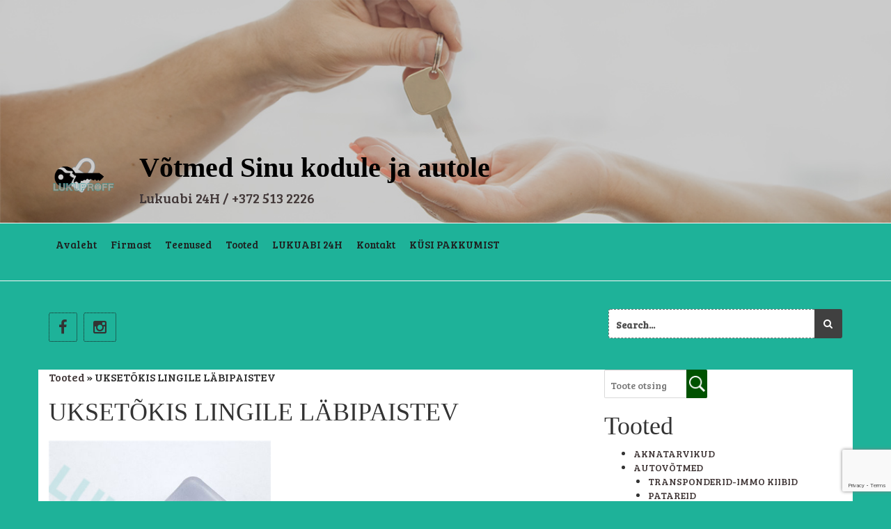

--- FILE ---
content_type: text/html; charset=UTF-8
request_url: https://lukuproff.eu/tooted/uksetokis-lingile-labipaistev/
body_size: 14909
content:
<!DOCTYPE html>
<html lang="et">
<head>
    <meta charset="UTF-8">
    <meta name="viewport" content="width=device-width, initial-scale=1">
    <link rel="profile" href="https://gmpg.org/xfn/11">
    <link rel="pingback" href="https://lukuproff.eu/xmlrpc.php">
    <meta name='robots' content='index, follow, max-image-preview:large, max-snippet:-1, max-video-preview:-1' />
<script id="cookieyes" type="text/javascript" src="https://cdn-cookieyes.com/client_data/5955af8b6df52b23e24d7763/script.js"></script>
	<!-- This site is optimized with the Yoast SEO plugin v26.7 - https://yoast.com/wordpress/plugins/seo/ -->
	<title>UKSETÕKIS LINGILE LÄBIPAISTEV - V&otilde;tmed Sinu kodule ja autole</title>
	<link rel="canonical" href="https://lukuproff.eu/tooted/uksetokis-lingile-labipaistev/" />
	<meta property="og:locale" content="et_EE" />
	<meta property="og:type" content="article" />
	<meta property="og:title" content="UKSETÕKIS LINGILE LÄBIPAISTEV - V&otilde;tmed Sinu kodule ja autole" />
	<meta property="og:description" content="TOOTE KOOD: 341" />
	<meta property="og:url" content="https://lukuproff.eu/tooted/uksetokis-lingile-labipaistev/" />
	<meta property="og:site_name" content="V&otilde;tmed Sinu kodule ja autole" />
	<meta property="article:publisher" content="https://www.facebook.com/Lukuproff24H/" />
	<meta property="og:image" content="https://lukuproff.eu/wp-content/uploads/2017/07/uksetokis-lingile-silikoon.jpg" />
	<meta property="og:image:width" content="458" />
	<meta property="og:image:height" content="458" />
	<meta property="og:image:type" content="image/jpeg" />
	<meta name="twitter:card" content="summary_large_image" />
	<script type="application/ld+json" class="yoast-schema-graph">{"@context":"https://schema.org","@graph":[{"@type":"WebPage","@id":"https://lukuproff.eu/tooted/uksetokis-lingile-labipaistev/","url":"https://lukuproff.eu/tooted/uksetokis-lingile-labipaistev/","name":"UKSETÕKIS LINGILE LÄBIPAISTEV - V&otilde;tmed Sinu kodule ja autole","isPartOf":{"@id":"https://www.lukuproff.eu/#website"},"primaryImageOfPage":{"@id":"https://lukuproff.eu/tooted/uksetokis-lingile-labipaistev/#primaryimage"},"image":{"@id":"https://lukuproff.eu/tooted/uksetokis-lingile-labipaistev/#primaryimage"},"thumbnailUrl":"https://lukuproff.eu/wp-content/uploads/2017/07/uksetokis-lingile-silikoon.jpg","datePublished":"2017-07-24T10:37:50+00:00","breadcrumb":{"@id":"https://lukuproff.eu/tooted/uksetokis-lingile-labipaistev/#breadcrumb"},"inLanguage":"et","potentialAction":[{"@type":"ReadAction","target":["https://lukuproff.eu/tooted/uksetokis-lingile-labipaistev/"]}]},{"@type":"ImageObject","inLanguage":"et","@id":"https://lukuproff.eu/tooted/uksetokis-lingile-labipaistev/#primaryimage","url":"https://lukuproff.eu/wp-content/uploads/2017/07/uksetokis-lingile-silikoon.jpg","contentUrl":"https://lukuproff.eu/wp-content/uploads/2017/07/uksetokis-lingile-silikoon.jpg","width":458,"height":458},{"@type":"BreadcrumbList","@id":"https://lukuproff.eu/tooted/uksetokis-lingile-labipaistev/#breadcrumb","itemListElement":[{"@type":"ListItem","position":1,"name":"Home","item":"https://www.lukuproff.eu/"},{"@type":"ListItem","position":2,"name":"Tooted","item":"https://www.lukuproff.eu/tooted/"},{"@type":"ListItem","position":3,"name":"UKSETÕKIS LINGILE LÄBIPAISTEV"}]},{"@type":"WebSite","@id":"https://www.lukuproff.eu/#website","url":"https://www.lukuproff.eu/","name":"V&otilde;tmed Sinu kodule ja autole","description":"","publisher":{"@id":"https://www.lukuproff.eu/#organization"},"potentialAction":[{"@type":"SearchAction","target":{"@type":"EntryPoint","urlTemplate":"https://www.lukuproff.eu/?s={search_term_string}"},"query-input":{"@type":"PropertyValueSpecification","valueRequired":true,"valueName":"search_term_string"}}],"inLanguage":"et"},{"@type":"Organization","@id":"https://www.lukuproff.eu/#organization","name":"Lukuproff OÜ","url":"https://www.lukuproff.eu/","logo":{"@type":"ImageObject","inLanguage":"et","@id":"https://www.lukuproff.eu/#/schema/logo/image/","url":"https://www.lukuproff.eu/wp-content/uploads/2021/02/logo.jpg","contentUrl":"https://www.lukuproff.eu/wp-content/uploads/2021/02/logo.jpg","width":836,"height":547,"caption":"Lukuproff OÜ"},"image":{"@id":"https://www.lukuproff.eu/#/schema/logo/image/"},"sameAs":["https://www.facebook.com/Lukuproff24H/"]}]}</script>
	<!-- / Yoast SEO plugin. -->


<link rel='dns-prefetch' href='//www.googletagmanager.com' />
<link rel='dns-prefetch' href='//fonts.googleapis.com' />
<link rel="alternate" type="application/rss+xml" title="V&otilde;tmed Sinu kodule ja autole &raquo; RSS" href="https://lukuproff.eu/feed/" />
<link rel="alternate" type="application/rss+xml" title="V&otilde;tmed Sinu kodule ja autole &raquo; Kommentaaride RSS" href="https://lukuproff.eu/comments/feed/" />
<link rel="alternate" title="oEmbed (JSON)" type="application/json+oembed" href="https://lukuproff.eu/wp-json/oembed/1.0/embed?url=https%3A%2F%2Flukuproff.eu%2Ftooted%2Fuksetokis-lingile-labipaistev%2F" />
<link rel="alternate" title="oEmbed (XML)" type="text/xml+oembed" href="https://lukuproff.eu/wp-json/oembed/1.0/embed?url=https%3A%2F%2Flukuproff.eu%2Ftooted%2Fuksetokis-lingile-labipaistev%2F&#038;format=xml" />
<style id='wp-img-auto-sizes-contain-inline-css' type='text/css'>
img:is([sizes=auto i],[sizes^="auto," i]){contain-intrinsic-size:3000px 1500px}
/*# sourceURL=wp-img-auto-sizes-contain-inline-css */
</style>
<link rel='stylesheet' id='dashicons-css' href='https://lukuproff.eu/wp-includes/css/dashicons.min.css?ver=6.9' type='text/css' media='all' />
<link rel='stylesheet' id='al_product_styles-css' href='https://lukuproff.eu/wp-content/plugins/ecommerce-product-catalog/css/al_product.min.css?timestamp=1761212736&#038;ver=6.9' type='text/css' media='all' />
<style id='wp-emoji-styles-inline-css' type='text/css'>

	img.wp-smiley, img.emoji {
		display: inline !important;
		border: none !important;
		box-shadow: none !important;
		height: 1em !important;
		width: 1em !important;
		margin: 0 0.07em !important;
		vertical-align: -0.1em !important;
		background: none !important;
		padding: 0 !important;
	}
/*# sourceURL=wp-emoji-styles-inline-css */
</style>
<link rel='stylesheet' id='wp-block-library-css' href='https://lukuproff.eu/wp-includes/css/dist/block-library/style.min.css?ver=6.9' type='text/css' media='all' />
<style id='classic-theme-styles-inline-css' type='text/css'>
/*! This file is auto-generated */
.wp-block-button__link{color:#fff;background-color:#32373c;border-radius:9999px;box-shadow:none;text-decoration:none;padding:calc(.667em + 2px) calc(1.333em + 2px);font-size:1.125em}.wp-block-file__button{background:#32373c;color:#fff;text-decoration:none}
/*# sourceURL=/wp-includes/css/classic-themes.min.css */
</style>
<style id='ic-price-field-ic-price-table-style-inline-css' type='text/css'>
/**
 * Note that these styles are loaded *before* editor styles, so that
 * editor-specific styles using the same selectors will take precedence.
 */
.ic-font-size-custom .price-value, .ic-font-size-custom .price-value.small-price {
    font-size: inherit;
}
/*# sourceURL=https://lukuproff.eu/wp-content/plugins/ecommerce-product-catalog/modules/price/blocks/price-table/style.css */
</style>
<style id='ic-epc-image-gallery-style-inline-css' type='text/css'>
/*!
 * 
 * https://impleCode.com
 *
 * Copyright 2021 impleCode
 * Free to use under the GPLv3 license.
 * http://www.gnu.org/licenses/gpl-3.0.html
 *
 * Contributing author: Norbert Dreszer
 *
 * NOTE: DO NOT EDIT THIS FILE. FOR YOUR OWN CSS GO TO WordPress > Appearance > Additional CSS and copy the CSS that you want to modify there.
 */

.wp-block-ic-epc-image-gallery {
    display: table;
}

.wp-block-ic-epc-image-gallery.alignfull, .wp-block-ic-epc-image-gallery.alignwide {
    display: block;
}
/*# sourceURL=https://lukuproff.eu/wp-content/plugins/ecommerce-product-catalog/includes/blocks/image-gallery/style.css */
</style>
<link rel='stylesheet' id='ic_blocks-css' href='https://lukuproff.eu/wp-content/plugins/ecommerce-product-catalog/includes/blocks/ic-blocks.min.css?timestamp=1761212736&#038;ver=6.9' type='text/css' media='all' />
<style id='global-styles-inline-css' type='text/css'>
:root{--wp--preset--aspect-ratio--square: 1;--wp--preset--aspect-ratio--4-3: 4/3;--wp--preset--aspect-ratio--3-4: 3/4;--wp--preset--aspect-ratio--3-2: 3/2;--wp--preset--aspect-ratio--2-3: 2/3;--wp--preset--aspect-ratio--16-9: 16/9;--wp--preset--aspect-ratio--9-16: 9/16;--wp--preset--color--black: #000000;--wp--preset--color--cyan-bluish-gray: #abb8c3;--wp--preset--color--white: #ffffff;--wp--preset--color--pale-pink: #f78da7;--wp--preset--color--vivid-red: #cf2e2e;--wp--preset--color--luminous-vivid-orange: #ff6900;--wp--preset--color--luminous-vivid-amber: #fcb900;--wp--preset--color--light-green-cyan: #7bdcb5;--wp--preset--color--vivid-green-cyan: #00d084;--wp--preset--color--pale-cyan-blue: #8ed1fc;--wp--preset--color--vivid-cyan-blue: #0693e3;--wp--preset--color--vivid-purple: #9b51e0;--wp--preset--gradient--vivid-cyan-blue-to-vivid-purple: linear-gradient(135deg,rgb(6,147,227) 0%,rgb(155,81,224) 100%);--wp--preset--gradient--light-green-cyan-to-vivid-green-cyan: linear-gradient(135deg,rgb(122,220,180) 0%,rgb(0,208,130) 100%);--wp--preset--gradient--luminous-vivid-amber-to-luminous-vivid-orange: linear-gradient(135deg,rgb(252,185,0) 0%,rgb(255,105,0) 100%);--wp--preset--gradient--luminous-vivid-orange-to-vivid-red: linear-gradient(135deg,rgb(255,105,0) 0%,rgb(207,46,46) 100%);--wp--preset--gradient--very-light-gray-to-cyan-bluish-gray: linear-gradient(135deg,rgb(238,238,238) 0%,rgb(169,184,195) 100%);--wp--preset--gradient--cool-to-warm-spectrum: linear-gradient(135deg,rgb(74,234,220) 0%,rgb(151,120,209) 20%,rgb(207,42,186) 40%,rgb(238,44,130) 60%,rgb(251,105,98) 80%,rgb(254,248,76) 100%);--wp--preset--gradient--blush-light-purple: linear-gradient(135deg,rgb(255,206,236) 0%,rgb(152,150,240) 100%);--wp--preset--gradient--blush-bordeaux: linear-gradient(135deg,rgb(254,205,165) 0%,rgb(254,45,45) 50%,rgb(107,0,62) 100%);--wp--preset--gradient--luminous-dusk: linear-gradient(135deg,rgb(255,203,112) 0%,rgb(199,81,192) 50%,rgb(65,88,208) 100%);--wp--preset--gradient--pale-ocean: linear-gradient(135deg,rgb(255,245,203) 0%,rgb(182,227,212) 50%,rgb(51,167,181) 100%);--wp--preset--gradient--electric-grass: linear-gradient(135deg,rgb(202,248,128) 0%,rgb(113,206,126) 100%);--wp--preset--gradient--midnight: linear-gradient(135deg,rgb(2,3,129) 0%,rgb(40,116,252) 100%);--wp--preset--font-size--small: 13px;--wp--preset--font-size--medium: 20px;--wp--preset--font-size--large: 36px;--wp--preset--font-size--x-large: 42px;--wp--preset--spacing--20: 0.44rem;--wp--preset--spacing--30: 0.67rem;--wp--preset--spacing--40: 1rem;--wp--preset--spacing--50: 1.5rem;--wp--preset--spacing--60: 2.25rem;--wp--preset--spacing--70: 3.38rem;--wp--preset--spacing--80: 5.06rem;--wp--preset--shadow--natural: 6px 6px 9px rgba(0, 0, 0, 0.2);--wp--preset--shadow--deep: 12px 12px 50px rgba(0, 0, 0, 0.4);--wp--preset--shadow--sharp: 6px 6px 0px rgba(0, 0, 0, 0.2);--wp--preset--shadow--outlined: 6px 6px 0px -3px rgb(255, 255, 255), 6px 6px rgb(0, 0, 0);--wp--preset--shadow--crisp: 6px 6px 0px rgb(0, 0, 0);}:where(.is-layout-flex){gap: 0.5em;}:where(.is-layout-grid){gap: 0.5em;}body .is-layout-flex{display: flex;}.is-layout-flex{flex-wrap: wrap;align-items: center;}.is-layout-flex > :is(*, div){margin: 0;}body .is-layout-grid{display: grid;}.is-layout-grid > :is(*, div){margin: 0;}:where(.wp-block-columns.is-layout-flex){gap: 2em;}:where(.wp-block-columns.is-layout-grid){gap: 2em;}:where(.wp-block-post-template.is-layout-flex){gap: 1.25em;}:where(.wp-block-post-template.is-layout-grid){gap: 1.25em;}.has-black-color{color: var(--wp--preset--color--black) !important;}.has-cyan-bluish-gray-color{color: var(--wp--preset--color--cyan-bluish-gray) !important;}.has-white-color{color: var(--wp--preset--color--white) !important;}.has-pale-pink-color{color: var(--wp--preset--color--pale-pink) !important;}.has-vivid-red-color{color: var(--wp--preset--color--vivid-red) !important;}.has-luminous-vivid-orange-color{color: var(--wp--preset--color--luminous-vivid-orange) !important;}.has-luminous-vivid-amber-color{color: var(--wp--preset--color--luminous-vivid-amber) !important;}.has-light-green-cyan-color{color: var(--wp--preset--color--light-green-cyan) !important;}.has-vivid-green-cyan-color{color: var(--wp--preset--color--vivid-green-cyan) !important;}.has-pale-cyan-blue-color{color: var(--wp--preset--color--pale-cyan-blue) !important;}.has-vivid-cyan-blue-color{color: var(--wp--preset--color--vivid-cyan-blue) !important;}.has-vivid-purple-color{color: var(--wp--preset--color--vivid-purple) !important;}.has-black-background-color{background-color: var(--wp--preset--color--black) !important;}.has-cyan-bluish-gray-background-color{background-color: var(--wp--preset--color--cyan-bluish-gray) !important;}.has-white-background-color{background-color: var(--wp--preset--color--white) !important;}.has-pale-pink-background-color{background-color: var(--wp--preset--color--pale-pink) !important;}.has-vivid-red-background-color{background-color: var(--wp--preset--color--vivid-red) !important;}.has-luminous-vivid-orange-background-color{background-color: var(--wp--preset--color--luminous-vivid-orange) !important;}.has-luminous-vivid-amber-background-color{background-color: var(--wp--preset--color--luminous-vivid-amber) !important;}.has-light-green-cyan-background-color{background-color: var(--wp--preset--color--light-green-cyan) !important;}.has-vivid-green-cyan-background-color{background-color: var(--wp--preset--color--vivid-green-cyan) !important;}.has-pale-cyan-blue-background-color{background-color: var(--wp--preset--color--pale-cyan-blue) !important;}.has-vivid-cyan-blue-background-color{background-color: var(--wp--preset--color--vivid-cyan-blue) !important;}.has-vivid-purple-background-color{background-color: var(--wp--preset--color--vivid-purple) !important;}.has-black-border-color{border-color: var(--wp--preset--color--black) !important;}.has-cyan-bluish-gray-border-color{border-color: var(--wp--preset--color--cyan-bluish-gray) !important;}.has-white-border-color{border-color: var(--wp--preset--color--white) !important;}.has-pale-pink-border-color{border-color: var(--wp--preset--color--pale-pink) !important;}.has-vivid-red-border-color{border-color: var(--wp--preset--color--vivid-red) !important;}.has-luminous-vivid-orange-border-color{border-color: var(--wp--preset--color--luminous-vivid-orange) !important;}.has-luminous-vivid-amber-border-color{border-color: var(--wp--preset--color--luminous-vivid-amber) !important;}.has-light-green-cyan-border-color{border-color: var(--wp--preset--color--light-green-cyan) !important;}.has-vivid-green-cyan-border-color{border-color: var(--wp--preset--color--vivid-green-cyan) !important;}.has-pale-cyan-blue-border-color{border-color: var(--wp--preset--color--pale-cyan-blue) !important;}.has-vivid-cyan-blue-border-color{border-color: var(--wp--preset--color--vivid-cyan-blue) !important;}.has-vivid-purple-border-color{border-color: var(--wp--preset--color--vivid-purple) !important;}.has-vivid-cyan-blue-to-vivid-purple-gradient-background{background: var(--wp--preset--gradient--vivid-cyan-blue-to-vivid-purple) !important;}.has-light-green-cyan-to-vivid-green-cyan-gradient-background{background: var(--wp--preset--gradient--light-green-cyan-to-vivid-green-cyan) !important;}.has-luminous-vivid-amber-to-luminous-vivid-orange-gradient-background{background: var(--wp--preset--gradient--luminous-vivid-amber-to-luminous-vivid-orange) !important;}.has-luminous-vivid-orange-to-vivid-red-gradient-background{background: var(--wp--preset--gradient--luminous-vivid-orange-to-vivid-red) !important;}.has-very-light-gray-to-cyan-bluish-gray-gradient-background{background: var(--wp--preset--gradient--very-light-gray-to-cyan-bluish-gray) !important;}.has-cool-to-warm-spectrum-gradient-background{background: var(--wp--preset--gradient--cool-to-warm-spectrum) !important;}.has-blush-light-purple-gradient-background{background: var(--wp--preset--gradient--blush-light-purple) !important;}.has-blush-bordeaux-gradient-background{background: var(--wp--preset--gradient--blush-bordeaux) !important;}.has-luminous-dusk-gradient-background{background: var(--wp--preset--gradient--luminous-dusk) !important;}.has-pale-ocean-gradient-background{background: var(--wp--preset--gradient--pale-ocean) !important;}.has-electric-grass-gradient-background{background: var(--wp--preset--gradient--electric-grass) !important;}.has-midnight-gradient-background{background: var(--wp--preset--gradient--midnight) !important;}.has-small-font-size{font-size: var(--wp--preset--font-size--small) !important;}.has-medium-font-size{font-size: var(--wp--preset--font-size--medium) !important;}.has-large-font-size{font-size: var(--wp--preset--font-size--large) !important;}.has-x-large-font-size{font-size: var(--wp--preset--font-size--x-large) !important;}
:where(.wp-block-post-template.is-layout-flex){gap: 1.25em;}:where(.wp-block-post-template.is-layout-grid){gap: 1.25em;}
:where(.wp-block-term-template.is-layout-flex){gap: 1.25em;}:where(.wp-block-term-template.is-layout-grid){gap: 1.25em;}
:where(.wp-block-columns.is-layout-flex){gap: 2em;}:where(.wp-block-columns.is-layout-grid){gap: 2em;}
:root :where(.wp-block-pullquote){font-size: 1.5em;line-height: 1.6;}
/*# sourceURL=global-styles-inline-css */
</style>
<link rel='stylesheet' id='contact-form-7-css' href='https://lukuproff.eu/wp-content/plugins/contact-form-7/includes/css/styles.css?ver=6.1.4' type='text/css' media='all' />
<link rel='stylesheet' id='wpcf7-redirect-script-frontend-css' href='https://lukuproff.eu/wp-content/plugins/wpcf7-redirect/build/assets/frontend-script.css?ver=2c532d7e2be36f6af233' type='text/css' media='all' />
<link rel='stylesheet' id='etrigan-style-css' href='https://lukuproff.eu/wp-content/themes/etrigan/style.css?ver=6.9' type='text/css' media='all' />
<link rel='stylesheet' id='etrigan-title-font-css' href='//fonts.googleapis.com/css?family=Salsa%3A400&#038;ver=6.9' type='text/css' media='all' />
<link rel='stylesheet' id='etrigan-body-font-css' href='//fonts.googleapis.com/css?family=Bree+Serif%3A100%2C300%2C400%2C700&#038;ver=6.9' type='text/css' media='all' />
<link rel='stylesheet' id='fontawesome-css' href='https://lukuproff.eu/wp-content/themes/etrigan/assets/font-awesome/css/font-awesome.min.css?ver=6.9' type='text/css' media='all' />
<link rel='stylesheet' id='bootstrap-css' href='https://lukuproff.eu/wp-content/themes/etrigan/assets/bootstrap/css/bootstrap.min.css?ver=6.9' type='text/css' media='all' />
<link rel='stylesheet' id='hover-style-css' href='https://lukuproff.eu/wp-content/themes/etrigan/assets/css/hover.min.css?ver=6.9' type='text/css' media='all' />
<link rel='stylesheet' id='slicknav-css' href='https://lukuproff.eu/wp-content/themes/etrigan/assets/css/slicknav.css?ver=6.9' type='text/css' media='all' />
<link rel='stylesheet' id='swiper-css' href='https://lukuproff.eu/wp-content/plugins/elementor/assets/lib/swiper/v8/css/swiper.min.css?ver=8.4.5' type='text/css' media='all' />
<link rel='stylesheet' id='etrigan-main-theme-style-css' href='https://lukuproff.eu/wp-content/themes/etrigan/assets/theme-styles/css/default.css?ver=6.9' type='text/css' media='all' />
<style id='etrigan-main-theme-style-inline-css' type='text/css'>
.title-font, h1, h2, .section-title, .woocommerce ul.products li.product h3 { font-family: Source Sans Pro; }body, h2.site-description { font-family: Bree Serif; }#header-image h1.site-title a { color: #000000; }.site-description { color: #212121; }#primary-mono .entry-content{ font-size:14px;}#header-image .site-title {font-size:40px !important;}#header-image .site-description{font-size:20px !important;}.page-template-template-page-contactus .entry-title{display:none;}.page-template-template-page-contactus .entry-content{display:none;}
/*# sourceURL=etrigan-main-theme-style-inline-css */
</style>
<link rel='stylesheet' id='colorbox-css' href='https://lukuproff.eu/wp-content/plugins/ecommerce-product-catalog/js/colorbox/colorbox.css?timestamp=1761212736&#038;ver=6.9' type='text/css' media='all' />
<script type="text/javascript" src="https://lukuproff.eu/wp-includes/js/jquery/jquery.min.js?ver=3.7.1" id="jquery-core-js"></script>
<script type="text/javascript" src="https://lukuproff.eu/wp-includes/js/jquery/jquery-migrate.min.js?ver=3.4.1" id="jquery-migrate-js"></script>
<script type="text/javascript" src="https://lukuproff.eu/wp-content/plugins/ecommerce-product-catalog/js/magnifier/magnifier.min.js?timestamp=1761212736&amp;ver=1" id="ic_magnifier-js"></script>
<script type="text/javascript" src="https://lukuproff.eu/wp-content/themes/etrigan/js/external.js?ver=20120206" id="etrigan-externaljs-js"></script>
<script type="text/javascript" src="https://lukuproff.eu/wp-content/themes/etrigan/js/custom.js?ver=6.9" id="etrigan-custom-js-js"></script>
<script type="text/javascript" id="etrigan-custom-js-js-after">
/* <![CDATA[ */
jQuery(document).ready(function() {
					if (jQuery(window).width() > 768)
						jQuery('#site-navigation').scrollToFixed();
				});
//# sourceURL=etrigan-custom-js-js-after
/* ]]> */
</script>

<!-- Google tag (gtag.js) snippet added by Site Kit -->
<!-- Google Analytics snippet added by Site Kit -->
<script type="text/javascript" src="https://www.googletagmanager.com/gtag/js?id=G-D98XXD4E2F" id="google_gtagjs-js" async></script>
<script type="text/javascript" id="google_gtagjs-js-after">
/* <![CDATA[ */
window.dataLayer = window.dataLayer || [];function gtag(){dataLayer.push(arguments);}
gtag("set","linker",{"domains":["lukuproff.eu"]});
gtag("js", new Date());
gtag("set", "developer_id.dZTNiMT", true);
gtag("config", "G-D98XXD4E2F");
//# sourceURL=google_gtagjs-js-after
/* ]]> */
</script>
<link rel="https://api.w.org/" href="https://lukuproff.eu/wp-json/" /><link rel="alternate" title="JSON" type="application/json" href="https://lukuproff.eu/wp-json/wp/v2/al_product/1431" /><link rel="EditURI" type="application/rsd+xml" title="RSD" href="https://lukuproff.eu/xmlrpc.php?rsd" />
<meta name="generator" content="WordPress 6.9" />
<link rel='shortlink' href='https://lukuproff.eu/?p=1431' />
<meta name="generator" content="Site Kit by Google 1.170.0" /><!-- Facebook Pixel Code -->
<script>
!function(f,b,e,v,n,t,s)
{if(f.fbq)return;n=f.fbq=function(){n.callMethod?
n.callMethod.apply(n,arguments):n.queue.push(arguments)};
if(!f._fbq)f._fbq=n;n.push=n;n.loaded=!0;n.version='2.0';
n.queue=[];t=b.createElement(e);t.async=!0;
t.src=v;s=b.getElementsByTagName(e)[0];
s.parentNode.insertBefore(t,s)}(window, document,'script',
'https://connect.facebook.net/en_US/fbevents.js');
fbq('init', '294712141899199');
fbq('track', 'PageView');
</script>
<noscript><img height="1" width="1" style="display:none"
src="https://www.facebook.com/tr?id=294712141899199&ev=PageView&noscript=1"
/></noscript>
<!-- End Facebook Pixel Code -->		<script type="text/javascript">
				(function(c,l,a,r,i,t,y){
					c[a]=c[a]||function(){(c[a].q=c[a].q||[]).push(arguments)};t=l.createElement(r);t.async=1;
					t.src="https://www.clarity.ms/tag/"+i+"?ref=wordpress";y=l.getElementsByTagName(r)[0];y.parentNode.insertBefore(t,y);
				})(window, document, "clarity", "script", "t5kfmcu08e");
		</script>
		<meta name="generator" content="Elementor 3.34.1; features: additional_custom_breakpoints; settings: css_print_method-external, google_font-enabled, font_display-auto">
			<style>
				.e-con.e-parent:nth-of-type(n+4):not(.e-lazyloaded):not(.e-no-lazyload),
				.e-con.e-parent:nth-of-type(n+4):not(.e-lazyloaded):not(.e-no-lazyload) * {
					background-image: none !important;
				}
				@media screen and (max-height: 1024px) {
					.e-con.e-parent:nth-of-type(n+3):not(.e-lazyloaded):not(.e-no-lazyload),
					.e-con.e-parent:nth-of-type(n+3):not(.e-lazyloaded):not(.e-no-lazyload) * {
						background-image: none !important;
					}
				}
				@media screen and (max-height: 640px) {
					.e-con.e-parent:nth-of-type(n+2):not(.e-lazyloaded):not(.e-no-lazyload),
					.e-con.e-parent:nth-of-type(n+2):not(.e-lazyloaded):not(.e-no-lazyload) * {
						background-image: none !important;
					}
				}
			</style>
				<style>
	#header-image {
			display: block;
		}
	</style>	
	<style type="text/css" id="custom-background-css">
body.custom-background { background-color: #1eb299; }
</style>
	
<!-- Google Tag Manager snippet added by Site Kit -->
<script type="text/javascript">
/* <![CDATA[ */

			( function( w, d, s, l, i ) {
				w[l] = w[l] || [];
				w[l].push( {'gtm.start': new Date().getTime(), event: 'gtm.js'} );
				var f = d.getElementsByTagName( s )[0],
					j = d.createElement( s ), dl = l != 'dataLayer' ? '&l=' + l : '';
				j.async = true;
				j.src = 'https://www.googletagmanager.com/gtm.js?id=' + i + dl;
				f.parentNode.insertBefore( j, f );
			} )( window, document, 'script', 'dataLayer', 'GTM-MBMTVHT' );
			
/* ]]> */
</script>

<!-- End Google Tag Manager snippet added by Site Kit -->
<link rel="icon" href="https://lukuproff.eu/wp-content/uploads/2016/07/cropped-76c3c857-1da7-4a17-810a-20bbe01833a2-e1467662060512-1-32x32.png" sizes="32x32" />
<link rel="icon" href="https://lukuproff.eu/wp-content/uploads/2016/07/cropped-76c3c857-1da7-4a17-810a-20bbe01833a2-e1467662060512-1-192x192.png" sizes="192x192" />
<link rel="apple-touch-icon" href="https://lukuproff.eu/wp-content/uploads/2016/07/cropped-76c3c857-1da7-4a17-810a-20bbe01833a2-e1467662060512-1-180x180.png" />
<meta name="msapplication-TileImage" content="https://lukuproff.eu/wp-content/uploads/2016/07/cropped-76c3c857-1da7-4a17-810a-20bbe01833a2-e1467662060512-1-270x270.png" />
		<style type="text/css" id="wp-custom-css">
			#footer-sidebar {
    background: #1eb299;
}
#footer-sidebar .footer-column .widget a {
    color: #000000;
	}
#footer-sidebar .footer-column .widget {
    color: #000;
	}
#footer-sidebar .footer-column .widget_archive ul li:before, #footer-sidebar .footer-column .widget_categories ul li:before, #footer-sidebar .footer-column .widget_meta ul li:before, #footer-sidebar .footer-column .widget_nav_menu ul li:before, #footer-sidebar .footer-column .widget_pages ul li:before, #footer-sidebar .footer-column .widget_recent_comments ul li:before, #footer-sidebar .footer-column .widget_recent_entries ul li:before {
    color: #000;
}
p { 
font-size:16px; 
} 

a {
    color: #423838;
    cursor: pointer;
}
@media (max-width: 768px) {
  h1.site-title a {font-size: .9em;}
}

@media (max-width: 604px) {
  h1.site-title a {font-size: .8em;}
}

@media (max-width: 541px) {
  h1.site-title a {font-size: .7em;}
}

@media (max-width: 478px) {
  h1.site-title a {font-size: .5em;}
}

@media (max-width: 413px) {
  h1.site-title a {font-size: .em;}
}

@media (max-width: 350px) {
  h1.site-title a {font-size: .4em;}
}
@media (max-width: 413px) {
  h2.site-description a {font-size: .7em;}
	@media (max-width: 350px) {
  h2.site-description a {font-size: .6em;}
}
		@media (max-width: 478px) {
  h2.site-description a {font-size: .6em;}
}		</style>
		</head>
<body class="wp-singular al_product-template-default single single-al_product postid-1431 custom-background wp-custom-logo wp-theme-etrigan elementor-default elementor-kit-112684 ecommerce-product-catalog type-page page page-template-default single-product-page product-category-52">
<div id="page" class="hfeed site">
	<a class="skip-link screen-reader-text" href="#content">Skip to content</a>
    <div id="jumbosearch">
    <span class="fa fa-remove closeicon"></span>
    <div class="form">
        <form role="search" method="get" class="search-form" action="https://lukuproff.eu/">
				<label>
					<span class="screen-reader-text">Otsi:</span>
					<input type="search" class="search-field" placeholder="Otsi &hellip;" value="" name="s" />
				</label>
				<input type="submit" class="search-submit" value="Otsi" />
			</form>    </div>
</div>

    <div id="header-image">
            <img src="https://www.lukuproff.eu/wp-content/uploads/2020/07/Lukuproff_kohulehe_p2is_vers7-2.jpg">
        <div class="site-branding-container">
        <div class="site-branding container">
                            <div class="site-logo">
                    <a href="https://lukuproff.eu/" class="custom-logo-link" rel="home"><img fetchpriority="high" width="2413" height="1579" src="https://lukuproff.eu/wp-content/uploads/2018/07/Lukuproff-logo-01-läbipaistev.png" class="custom-logo" alt="Koduvõtmed" decoding="async" srcset="https://lukuproff.eu/wp-content/uploads/2018/07/Lukuproff-logo-01-läbipaistev.png 2413w, https://lukuproff.eu/wp-content/uploads/2018/07/Lukuproff-logo-01-läbipaistev-300x196.png 300w, https://lukuproff.eu/wp-content/uploads/2018/07/Lukuproff-logo-01-läbipaistev-768x503.png 768w, https://lukuproff.eu/wp-content/uploads/2018/07/Lukuproff-logo-01-läbipaistev-1024x670.png 1024w, https://lukuproff.eu/wp-content/uploads/2018/07/Lukuproff-logo-01-läbipaistev-600x393.png 600w, https://lukuproff.eu/wp-content/uploads/2018/07/Lukuproff-logo-01-läbipaistev-245x160.png 245w, https://lukuproff.eu/wp-content/uploads/2018/07/Lukuproff-logo-01-läbipaistev-611x400.png 611w" sizes="(max-width: 2413px) 100vw, 2413px" /></a>                </div>
                        <div id="text-title-desc">
                <h1 class="site-title title-font"><a href="https://lukuproff.eu/" rel="home">V&otilde;tmed Sinu kodule ja autole</a></h1>
				<h2 class="site-description"><a href="tel:+372 513 2226">Lukuabi 24H / +372 513 2226</a></h2>
            </div>
        </div>
    </div>

</div>

    <header id="masthead" class="site-header" role="banner">


    <div id="slickmenu"></div>    <nav id="site-navigation" class="main-navigation" role="navigation">
    <div class="container">
        <div class="menu-lukuproff-container"><ul id="menu-lukuproff" class="menu"><li id="menu-item-43" class="menu-item menu-item-type-post_type menu-item-object-page"><a href="https://lukuproff.eu/luku-avamine-lukaubi-24h-votme-valmistamine-autovoti/"></i>Avaleht<br /><span class="menu-desc"></span></a></li>
<li id="menu-item-19" class="menu-item menu-item-type-post_type menu-item-object-page"><a href="https://lukuproff.eu/firmast/"></i>Firmast<br /><span class="menu-desc"></span></a></li>
<li id="menu-item-44" class="menu-item menu-item-type-post_type menu-item-object-page menu-item-has-children"><a href="https://lukuproff.eu/teenused/"></i>Teenused<br /><span class="menu-desc"></span></a>
<ul class="sub-menu">
	<li id="menu-item-1895" class="menu-item menu-item-type-post_type menu-item-object-page"><a href="https://lukuproff.eu/teenused/votmete-valmistamine/"></i>Võtmete valmistamine<br /><span class="menu-desc"></span></a></li>
	<li id="menu-item-1900" class="menu-item menu-item-type-post_type menu-item-object-page"><a href="https://lukuproff.eu/lukkude-sarjastamine/"></i>Lukkude sarjastamine<br /><span class="menu-desc"></span></a></li>
	<li id="menu-item-1905" class="menu-item menu-item-type-post_type menu-item-object-page"><a href="https://lukuproff.eu/lukkude-parandus-remont/"></i>Lukkude parandus, remont<br /><span class="menu-desc"></span></a></li>
	<li id="menu-item-1909" class="menu-item menu-item-type-post_type menu-item-object-page"><a href="https://lukuproff.eu/lukkude-paigaldamine-puit-metalluksele/"></i>Lukkude paigaldamine nii puit-kui metalluksele<br /><span class="menu-desc"></span></a></li>
	<li id="menu-item-1914" class="menu-item menu-item-type-post_type menu-item-object-page"><a href="https://lukuproff.eu/ukselukkude-avamine/"></i>Ukselukkude avamine<br /><span class="menu-desc"></span></a></li>
	<li id="menu-item-112876" class="menu-item menu-item-type-post_type menu-item-object-page"><a href="https://lukuproff.eu/teenused/uksesulguri-paigaldamine/"></i>Uksesulguri paigaldamine<br /><span class="menu-desc"></span></a></li>
	<li id="menu-item-1921" class="menu-item menu-item-type-post_type menu-item-object-page"><a href="https://lukuproff.eu/autolukkude-avamine/"></i>Autolukkude avamine<br /><span class="menu-desc"></span></a></li>
	<li id="menu-item-1928" class="menu-item menu-item-type-post_type menu-item-object-page"><a href="https://lukuproff.eu/autoluku-voi-koodi-jargi-votme-valmistamine/"></i>Autoluku või koodi järgi võtme valmistamine<br /><span class="menu-desc"></span></a></li>
</ul>
</li>
<li id="menu-item-112153" class="menu-item menu-item-type-post_type_archive menu-item-object-al_product"><a href="https://lukuproff.eu/tooted/"></i>Tooted<br /><span class="menu-desc"></span></a></li>
<li id="menu-item-47" class="menu-item menu-item-type-post_type menu-item-object-page menu-item-home"><a href="https://lukuproff.eu/"></i>LUKUABI 24H<br /><span class="menu-desc"></span></a></li>
<li id="menu-item-17" class="menu-item menu-item-type-post_type menu-item-object-page"><a href="https://lukuproff.eu/lukukauplused-lukuabi-24h-kauplused-avatud-parnus-ja-viljandis/"></i>Kontakt<br /><span class="menu-desc"></span></a></li>
<li id="menu-item-1994" class="menu-item menu-item-type-post_type menu-item-object-page"><a href="https://lukuproff.eu/kusi-pakkumist/"></i>KÜSI PAKKUMIST<br /><span class="menu-desc"></span></a></li>
</ul></div>    </div>
</nav><!-- #site-navigation -->

    <div class="container masthead-container">

        <div class="social-icons">
            	<a class="social-style hvr-outline-out" href="https://www.facebook.com/Lukuproff24H/"><i class="fa fa-facebook"></i></a>
		<a class="social-style hvr-outline-out" href="https://www.instagram.com/lukuproff.eu/"><i class="fa fa-instagram"></i></a>
	        </div>

        
        <div id="top-search">
            <form role="search" method="get" class="search-form" action="https://lukuproff.eu/">
	<label>
		<span class="screen-reader-text">Search for:</span>
		<input type="search" class="search-field" placeholder="Search..." value="" name="s" title="Search for:" />
	</label>
	<button type="submit" class="search-submit"><i class="fa fa-search"></i></button>
</form>        </div>

    </div>



</header><!-- #masthead -->	
	<div class="mega-container">
			   						        	
		<div id="content" class="site-content container"><style>.content-area.product-catalog #content {width: 70%;float:left;}</style><div id="container" class="content-area container product-catalog">
		<div id="content" class="site-content" role="main">
		<div class="ic-catalog-container"><p id="breadcrumbs"><span><span class="breadcrumbs-product-archive"><a href="https://lukuproff.eu/tooted/"><span>Tooted</span></a></span> » <span><span class="breadcrumb_last">UKSETÕKIS LINGILE LÄBIPAISTEV</span></span></span></p>
    <article
            id="product_page" class="al_product type-page product-1431 boxed priced post-1431 type-al_product status-publish has-post-thumbnail hentry al_product-cat-uksetarvikud responsive ic-template-boxed">
		    <header class="entry-header product-page-header">
		
    <h1 class="entry-title product-name">UKSETÕKIS LINGILE LÄBIPAISTEV</h1>

    </header>
	        <div class="entry-content product-entry entry">
			
    <div id="product_details_container">
        	<div class="entry-thumbnail product-image">
					<a class="a-product-image nofancybox nolightbox no-ajaxy" href="https://lukuproff.eu/wp-content/uploads/2017/07/uksetokis-lingile-silikoon.jpg"><img width="458" height="458" src="https://lukuproff.eu/wp-content/uploads/2017/07/uksetokis-lingile-silikoon.jpg" class="attachment-product-page-image size-product-page-image ic_magnifier wp-post-image" alt="" data-zoom-image="https://lukuproff.eu/wp-content/uploads/2017/07/uksetokis-lingile-silikoon.jpg" loading="eager" decoding="async" srcset="https://lukuproff.eu/wp-content/uploads/2017/07/uksetokis-lingile-silikoon.jpg 458w, https://lukuproff.eu/wp-content/uploads/2017/07/uksetokis-lingile-silikoon-150x150.jpg 150w, https://lukuproff.eu/wp-content/uploads/2017/07/uksetokis-lingile-silikoon-300x300.jpg 300w, https://lukuproff.eu/wp-content/uploads/2017/07/uksetokis-lingile-silikoon-160x160.jpg 160w" sizes="(max-width: 458px) 100vw, 458px" /></a>
				</div>
	        <div id="product_details" class="product-details ">
            
    <div class="shortdesc">
		<p>TOOTE KOOD: 341</p>
    </div>
	    <div class="price-container">
		        <table class="price-table">
			            <tr>
				                    <td class="price-label">HIND:</td>
				                <td class="price-value price-value-1431 blue-price small-price ic-design">
					1,02€                </td>
            </tr>
			        </table>
		    </div>
	        </div>
            </div>
    <div id="after-product-details" class="after-product-details">
            <div id="product_description" class="product-description">
		            <h3 class="catalog-header">Kirjeldus</h3>
			<p>LINGIKUMM SILICON</p>
    </div>
	    </div>
        <div class="after-product-description">
        <div class="related-products">
	        <h2 class="catalog-header">Vaata ka</h2>
		<div class="product-list responsive grid "  data-ic_ajax_query='{&quot;post_type&quot;:[&quot;al_product&quot;],&quot;post__in&quot;:[&quot;1387&quot;,&quot;1357&quot;,&quot;1349&quot;],&quot;posts_per_page&quot;:100,&quot;archive_template&quot;:&quot;grid&quot;}'>    <div class="archive-listing product-1387 classic-grid publish priced first">
        <a href="https://lukuproff.eu/tooted/keevishing-80mm/">
            <div class="classic-grid-image-wrapper">
                <div class="pseudo"></div>
                <div class="image"><img width="413" height="479" src="https://lukuproff.eu/wp-content/uploads/2017/07/Keevishing.jpg" class="classic-grid-image" alt="KEEVISHING 80MM" decoding="async" srcset="https://lukuproff.eu/wp-content/uploads/2017/07/Keevishing.jpg 413w, https://lukuproff.eu/wp-content/uploads/2017/07/Keevishing-259x300.jpg 259w, https://lukuproff.eu/wp-content/uploads/2017/07/Keevishing-138x160.jpg 138w" sizes="(max-width: 413px) 100vw, 413px" /></div>
            </div>
            <h3 class="product-name">KEEVISHING 80MM</h3><span class="product-price blue-price small-price ic-design">2,24€</span>			        </a>
		    </div>

    <div class="archive-listing product-1357 classic-grid publish priced middle">
        <a href="https://lukuproff.eu/tooted/hing-varavale-ibfm-m20155-zn-reguleeritav/">
            <div class="classic-grid-image-wrapper">
                <div class="pseudo"></div>
                <div class="image"><img loading="lazy" width="259" height="195" src="https://lukuproff.eu/wp-content/uploads/2017/07/ibm20-1.png" class="classic-grid-image" alt="HING VÄRAVALE IBFM M20/155 ZN REGULEERITAV" decoding="async" srcset="https://lukuproff.eu/wp-content/uploads/2017/07/ibm20-1.png 259w, https://lukuproff.eu/wp-content/uploads/2017/07/ibm20-1-213x160.png 213w" sizes="(max-width: 259px) 100vw, 259px" /></div>
            </div>
            <h3 class="product-name">HING VÄRAVALE IBFM M20/155 ZN REGULEERITAV</h3><span class="product-price blue-price small-price ic-design">13,50€</span>			        </a>
		    </div>

    <div class="archive-listing product-1349 classic-grid publish priced last">
        <a href="https://lukuproff.eu/tooted/hing-amig-1007-12080-ms-vasak/">
            <div class="classic-grid-image-wrapper">
                <div class="pseudo"></div>
                <div class="image"><img loading="lazy" width="320" height="240" src="https://lukuproff.eu/wp-content/uploads/2017/07/bisagra_1007.jpg" class="classic-grid-image" alt="HING AMIG 1007 120/80 MS VASAK" decoding="async" srcset="https://lukuproff.eu/wp-content/uploads/2017/07/bisagra_1007.jpg 320w, https://lukuproff.eu/wp-content/uploads/2017/07/bisagra_1007-300x225.jpg 300w, https://lukuproff.eu/wp-content/uploads/2017/07/bisagra_1007-213x160.jpg 213w" sizes="(max-width: 320px) 100vw, 320px" /></div>
            </div>
            <h3 class="product-name">HING AMIG 1007 120/80 MS VASAK</h3><span class="product-price blue-price small-price ic-design">16,06€</span>			        </a>
		    </div>

<div style="clear:both"></div></div></div><a class="back-to-products" href="https://lukuproff.eu/tooted/"><< mine tagasi</a>    </div>

        </div>
		    </article>
</div>	</div><!-- #content -->
	<div id="catalog_sidebar" class="catalog_sidebar" role="complementary"><aside id="product_search-2" class="widget product_search search widget_search">    <form role="search" class="green-box ic-design" method="get"
          id="product_search_form" action="https://lukuproff.eu/">
		<input type="hidden" name="post_type" value="al_product" />        <div class="ic-search-container">
			            <input class="product-search-box" type="search" value="" name="s"
                   placeholder="Toote otsing"/>
            <input class="product-search-submit" type="submit" id="searchsubmit"
                   value=""/>
        </div>
    </form>
	</aside><aside id="nav_menu-2" class="widget widget_nav_menu"><h1 class="widget-title title-font">Tooted</h1><div class="menu-tootedproov-container"><ul id="menu-tootedproov" class="menu"><li id="menu-item-354" class="menu-item menu-item-type-taxonomy menu-item-object-al_product-cat menu-item-354"><a href="https://lukuproff.eu/toote-kategooriad/aknatarvikud/">AKNATARVIKUD</a></li>
<li id="menu-item-353" class="menu-item menu-item-type-taxonomy menu-item-object-al_product-cat menu-item-has-children menu-item-353"><a href="https://lukuproff.eu/toote-kategooriad/autovotmed/">AUTOVÕTMED</a>
<ul class="sub-menu">
	<li id="menu-item-392" class="menu-item menu-item-type-taxonomy menu-item-object-al_product-cat menu-item-392"><a href="https://lukuproff.eu/toote-kategooriad/transponderid-immo-kiibid/">TRANSPONDERID-IMMO KIIBID</a></li>
	<li id="menu-item-112414" class="menu-item menu-item-type-taxonomy menu-item-object-al_product-cat menu-item-112414"><a href="https://lukuproff.eu/toote-kategooriad/patareid-autovotmed/">PATAREID</a></li>
</ul>
</li>
<li id="menu-item-369" class="menu-item menu-item-type-taxonomy menu-item-object-al_product-cat menu-item-has-children menu-item-369"><a href="https://lukuproff.eu/toote-kategooriad/fonolukususteemid/">FONOLUKUSÜSTEEMID</a>
<ul class="sub-menu">
	<li id="menu-item-112317" class="menu-item menu-item-type-taxonomy menu-item-object-al_product-cat menu-item-112317"><a href="https://lukuproff.eu/toote-kategooriad/fonolukususteemid/fonolukususteem-kortermajadele-ja-buroodele/">FONOLUKUSÜSTEEM KORTERMAJADELE JA BÜROODELE</a></li>
	<li id="menu-item-112319" class="menu-item menu-item-type-taxonomy menu-item-object-al_product-cat menu-item-112319"><a href="https://lukuproff.eu/toote-kategooriad/fonolukususteemid/fonolukususteem-eramajadele/">FONOLUKUSÜSTEEM ERAMAJADELE</a></li>
	<li id="menu-item-112344" class="menu-item menu-item-type-taxonomy menu-item-object-al_product-cat menu-item-112344"><a href="https://lukuproff.eu/toote-kategooriad/fonolukususteemid/fonosusteemi-telefonid/">FONOSÜSTEEMI TELEFONID</a></li>
</ul>
</li>
<li id="menu-item-368" class="menu-item menu-item-type-taxonomy menu-item-object-al_product-cat menu-item-368"><a href="https://lukuproff.eu/toote-kategooriad/evakuatsioon/">EVAKUATSIOON</a></li>
<li id="menu-item-371" class="menu-item menu-item-type-taxonomy menu-item-object-al_product-cat menu-item-371"><a href="https://lukuproff.eu/toote-kategooriad/katted-ja-kilbid/">KATTED JA KILBID</a></li>
<li id="menu-item-373" class="menu-item menu-item-type-taxonomy menu-item-object-al_product-cat menu-item-373"><a href="https://lukuproff.eu/toote-kategooriad/klaasitarvikud/">KLAASITARVIKUD</a></li>
<li id="menu-item-113814" class="menu-item menu-item-type-taxonomy menu-item-object-al_product-cat menu-item-113814"><a href="https://lukuproff.eu/toote-kategooriad/nutilukud/">NUTILUKUD</a></li>
<li id="menu-item-112266" class="menu-item menu-item-type-taxonomy menu-item-object-al_product-cat menu-item-has-children menu-item-112266"><a href="https://lukuproff.eu/toote-kategooriad/lukud/">LUKUD</a>
<ul class="sub-menu">
	<li id="menu-item-364" class="menu-item menu-item-type-taxonomy menu-item-object-al_product-cat menu-item-has-children menu-item-364"><a href="https://lukuproff.eu/toote-kategooriad/lukud/elektrilukud/">ELEKTRILUKUD</a>
	<ul class="sub-menu">
		<li id="menu-item-362" class="menu-item menu-item-type-taxonomy menu-item-object-al_product-cat menu-item-362"><a href="https://lukuproff.eu/toote-kategooriad/lukud/elektrilukud/elektrilukkude-lisatarvikud/">ELEKTRILUKKUDE LISATARVIKUD</a></li>
		<li id="menu-item-367" class="menu-item menu-item-type-taxonomy menu-item-object-al_product-cat menu-item-367"><a href="https://lukuproff.eu/toote-kategooriad/lukud/elektrilukud/elektrilised-vasturauad/">ELEKTRILISED VASTURAUAD</a></li>
	</ul>
</li>
	<li id="menu-item-372" class="menu-item menu-item-type-taxonomy menu-item-object-al_product-cat menu-item-372"><a href="https://lukuproff.eu/toote-kategooriad/lukud/koodlukud/">KOODLUKUD</a></li>
	<li id="menu-item-381" class="menu-item menu-item-type-taxonomy menu-item-object-al_product-cat menu-item-381"><a href="https://lukuproff.eu/toote-kategooriad/lukud/mooblilukud/">MÖÖBLILUKUD</a></li>
	<li id="menu-item-382" class="menu-item menu-item-type-taxonomy menu-item-object-al_product-cat menu-item-382"><a href="https://lukuproff.eu/toote-kategooriad/lukud/mundilukud/">MÜNDILUKUD</a></li>
	<li id="menu-item-383" class="menu-item menu-item-type-taxonomy menu-item-object-al_product-cat menu-item-383"><a href="https://lukuproff.eu/toote-kategooriad/lukud/pindlukud/">PINDLUKUD</a></li>
	<li id="menu-item-384" class="menu-item menu-item-type-taxonomy menu-item-object-al_product-cat menu-item-384"><a href="https://lukuproff.eu/toote-kategooriad/lukud/tabalukudripplukud/">TABALUKUD/RIPPLUKUD</a></li>
	<li id="menu-item-385" class="menu-item menu-item-type-taxonomy menu-item-object-al_product-cat menu-item-385"><a href="https://lukuproff.eu/toote-kategooriad/lukud/turvalukudlisalukud/">TURVALUKUD/LISALUKUD</a></li>
</ul>
</li>
<li id="menu-item-374" class="menu-item menu-item-type-taxonomy menu-item-object-al_product-cat menu-item-374"><a href="https://lukuproff.eu/toote-kategooriad/lukukorpused/">LUKUKORPUSED</a></li>
<li id="menu-item-375" class="menu-item menu-item-type-taxonomy menu-item-object-al_product-cat menu-item-375"><a href="https://lukuproff.eu/toote-kategooriad/lukukomplektid/">LUKUKOMPLEKTID</a></li>
<li id="menu-item-376" class="menu-item menu-item-type-taxonomy menu-item-object-al_product-cat menu-item-376"><a href="https://lukuproff.eu/toote-kategooriad/lukusudamikud/">LUKUSÜDAMIKUD</a></li>
<li id="menu-item-377" class="menu-item menu-item-type-taxonomy menu-item-object-al_product-cat menu-item-has-children menu-item-377"><a href="https://lukuproff.eu/toote-kategooriad/lukutarvikud/">LUKUTARVIKUD</a>
<ul class="sub-menu">
	<li id="menu-item-112911" class="menu-item menu-item-type-taxonomy menu-item-object-al_product-cat menu-item-112911"><a href="https://lukuproff.eu/toote-kategooriad/lukutarvikud/lukuoli/">LUKUÕLI</a></li>
</ul>
</li>
<li id="menu-item-378" class="menu-item menu-item-type-taxonomy menu-item-object-al_product-cat menu-item-378"><a href="https://lukuproff.eu/toote-kategooriad/lukuvastused/">LUKUVASTUSED</a></li>
<li id="menu-item-380" class="menu-item menu-item-type-taxonomy menu-item-object-al_product-cat menu-item-380"><a href="https://lukuproff.eu/toote-kategooriad/muud-labipaasususteemid/">MUUD LÄBIPÄÄSUSÜSTEEMID</a></li>
<li id="menu-item-386" class="menu-item menu-item-type-taxonomy menu-item-object-al_product-cat menu-item-386"><a href="https://lukuproff.eu/toote-kategooriad/uksesulgurid/">UKSESULGURID</a></li>
<li id="menu-item-387" class="menu-item menu-item-type-taxonomy menu-item-object-al_product-cat current-al_product-ancestor current-menu-parent current-al_product-parent menu-item-387"><a href="https://lukuproff.eu/toote-kategooriad/uksetarvikud/">UKSETARVIKUD</a></li>
<li id="menu-item-388" class="menu-item menu-item-type-taxonomy menu-item-object-al_product-cat menu-item-388"><a href="https://lukuproff.eu/toote-kategooriad/ukselingid/">UKSELINGID</a></li>
<li id="menu-item-389" class="menu-item menu-item-type-taxonomy menu-item-object-al_product-cat menu-item-389"><a href="https://lukuproff.eu/toote-kategooriad/uksekaepidemed/">UKSEKÄEPIDEMED</a></li>
<li id="menu-item-390" class="menu-item menu-item-type-taxonomy menu-item-object-al_product-cat menu-item-390"><a href="https://lukuproff.eu/toote-kategooriad/ukseautomaatika/">UKSEAUTOMAATIKA</a></li>
<li id="menu-item-391" class="menu-item menu-item-type-taxonomy menu-item-object-al_product-cat menu-item-391"><a href="https://lukuproff.eu/toote-kategooriad/votmedtarvikud/">VÕTMED/TARVIKUD</a></li>
<li id="menu-item-113643" class="menu-item menu-item-type-taxonomy menu-item-object-al_product-cat menu-item-113643"><a href="https://lukuproff.eu/toote-kategooriad/votmekonteinerid-ja-lukustatavad-votmekapid/">VÕTME KONTEINERID JA LUKUSTATAVAD VÕTMEKAPID</a></li>
</ul></div></aside><aside id="text-3" class="widget widget_text">			<div class="textwidget"><div id="fb-root"></div>
<p><script>(function(d, s, id) {
  var js, fjs = d.getElementsByTagName(s)[0];
  if (d.getElementById(id)) return;
  js = d.createElement(s); js.id = id;
  js.src = 'https://connect.facebook.net/et_EE/sdk.js#xfbml=1&version=v2.11';
  fjs.parentNode.insertBefore(js, fjs);
}(document, 'script', 'facebook-jssdk'));</script></p>
<div class="fb-page" data-href="https://www.facebook.com/Lukuproff24H/" data-small-header="false" data-adapt-container-width="true" data-hide-cover="false" data-show-facepile="true">
<blockquote cite="https://www.facebook.com/Lukuproff24H/" class="fb-xfbml-parse-ignore"><p><a href="https://www.facebook.com/Lukuproff24H/">Lukuproff OÜ</a></p></blockquote>
</div>
</div>
		</aside><aside id="text-2" class="widget widget_text"><h1 class="widget-title title-font">Poed</h1>			<div class="textwidget"><p><a href="https://www.lukuproff.eu/lukukauplused-lukuabi-24h-kauplused-avatud-parnus-ja-viljandis/">VILJANDI</a></p>
<p><a href="https://www.lukuproff.eu/lukukauplused-lukuabi-24h-kauplused-avatud-parnus-ja-viljandis/">PÄRNU</a></p>
</div>
		</aside><aside id="block-2" class="widget widget_block"><h1 class="widget-title title-font">Kõik lukustusest</h1><div class="wp-widget-group__inner-blocks"><ul class="wp-block-categories-list wp-block-categories">	<li class="cat-item cat-item-118"><a href="https://lukuproff.eu/category/ukselukustus/">Kasulikku lugemist ukselukustusest</a>
</li>
	<li class="cat-item cat-item-117"><a href="https://lukuproff.eu/category/kasulikku-teadmist-autolukustusest/">Kasulikku teadmist autolukustusest.</a>
</li>
	<li class="cat-item cat-item-1"><a href="https://lukuproff.eu/category/uncategorized/">Uncategorized</a>
</li>
</ul></div></aside></div></div>


	</div><!-- #content -->

	 </div><!--.mega-container-->
 	 <div id="footer-sidebar" class="widget-area">
	 	<div class="container">
		 						<div class="footer-column col-md-3 col-sm-6"> 
						<aside id="text-7" class="widget widget_text"><h1 class="widget-title title-font">Kontakt</h1>			<div class="textwidget"><p><strong>Lukuproff OÜ</strong></p>
<p><strong>GSM:</strong>  +372 513 2226</p>
<p><strong>E-post: </strong>info@lukuproff.eu</p>
<p><strong>Registrikood: </strong>12341870</p>
<p><strong>Arveldusarve SWED: </strong>EE042200221057511570</p>
</div>
		</aside> 
					</div> 
									<div class="footer-column col-md-3 col-sm-6"> 
						<aside id="nav_menu-8" class="widget widget_nav_menu"><h1 class="widget-title title-font">Menüü</h1><div class="menu-footer-3-container"><ul id="menu-footer-3" class="menu"><li id="menu-item-112646" class="menu-item menu-item-type-post_type menu-item-object-page menu-item-112646"><a href="https://lukuproff.eu/luku-avamine-lukaubi-24h-votme-valmistamine-autovoti/">Avaleht</a></li>
<li id="menu-item-112647" class="menu-item menu-item-type-post_type menu-item-object-page menu-item-112647"><a href="https://lukuproff.eu/firmast/">Firmast</a></li>
<li id="menu-item-112648" class="menu-item menu-item-type-post_type menu-item-object-page menu-item-112648"><a href="https://lukuproff.eu/teenused/">Teenused</a></li>
<li id="menu-item-112649" class="menu-item menu-item-type-post_type menu-item-object-page menu-item-112649"><a href="https://lukuproff.eu/tooted/">Tooted</a></li>
<li id="menu-item-112650" class="menu-item menu-item-type-post_type menu-item-object-page menu-item-home menu-item-112650"><a href="https://lukuproff.eu/">LUKUABI 24H</a></li>
<li id="menu-item-112652" class="menu-item menu-item-type-post_type menu-item-object-page menu-item-112652"><a href="https://lukuproff.eu/lukukauplused-lukuabi-24h-kauplused-avatud-parnus-ja-viljandis/">Kontakt</a></li>
<li id="menu-item-112651" class="menu-item menu-item-type-post_type menu-item-object-page menu-item-112651"><a href="https://lukuproff.eu/kusi-pakkumist/">KÜSI PAKKUMIST</a></li>
</ul></div></aside> 
					</div> 
									<div class="footer-column col-md-3 col-sm-6"> <aside id="text-5" class="widget widget_text"><h1 class="widget-title title-font">Lukukauplused avatud:</h1>			<div class="textwidget"><p><a href="https://www.lukuproff.eu/lukukauplused-lukuabi-24h-kauplused-avatud-parnus-ja-viljandis/"><strong data-rich-text-format-boundary="true">VILJANDI </strong>(Leola tn. 53)</a></p>
<p>E-R 09:00-18:00</p>
<p>L  10:00-16:00</p>
<p>P  SULETUD</p>
<p><a href="https://www.lukuproff.eu/lukukauplused-lukuabi-24h-kauplused-avatud-parnus-ja-viljandis/"><strong>PÄRNU</strong> (Tallinna mnt 70, Härma Keskus)</a></p>
<p>E-R 09:00-18:00</p>
<p>L ja P  SULETUD</p>
</div>
		</aside> 
					</div>
									<div class="footer-column col-md-3 col-sm-6"> 
		<aside id="recent-posts-2" class="widget widget_recent_entries">
		<h1 class="widget-title title-font">Värsked postitused</h1>
		<ul>
											<li>
					<a href="https://lukuproff.eu/halke-nutilukk-mugavus-ja-turvalisus-koigest-sormevajutusega/">Halke nutilukk – mugavus ja turvalisus kõigest sõrmevajutusega</a>
									</li>
											<li>
					<a href="https://lukuproff.eu/5-pohjust-miks-fonosusteemi-osad-lakkavad-tootamast/">5 põhjust, miks fonosüsteemi osad lakkavad töötamast</a>
									</li>
											<li>
					<a href="https://lukuproff.eu/miks-kopeeritud-voti-ei-toota-3-levinud-probleemi/">Miks kopeeritud võti ei tööta? 3 levinud probleemi</a>
									</li>
					</ul>

		</aside> 
					</div>
								
	 	</div>
	 </div>	<!--#footer-sidebar-->	

	<footer id="colophon" class="site-footer" role="contentinfo">
		<div class="site-info container">
			Theme Designed by <a target="blank" href="https://inkhive.com/product/etrigan/" rel="nofollow">Etrigan Theme</a>.			<span class="sep"></span>
			©2016 Lukuproff OÜ		</div><!-- .site-info -->
	</footer><!-- #colophon -->
	
</div><!-- #page -->


<script type="speculationrules">
{"prefetch":[{"source":"document","where":{"and":[{"href_matches":"/*"},{"not":{"href_matches":["/wp-*.php","/wp-admin/*","/wp-content/uploads/*","/wp-content/*","/wp-content/plugins/*","/wp-content/themes/etrigan/*","/*\\?(.+)"]}},{"not":{"selector_matches":"a[rel~=\"nofollow\"]"}},{"not":{"selector_matches":".no-prefetch, .no-prefetch a"}}]},"eagerness":"conservative"}]}
</script>
			<script>
				const lazyloadRunObserver = () => {
					const lazyloadBackgrounds = document.querySelectorAll( `.e-con.e-parent:not(.e-lazyloaded)` );
					const lazyloadBackgroundObserver = new IntersectionObserver( ( entries ) => {
						entries.forEach( ( entry ) => {
							if ( entry.isIntersecting ) {
								let lazyloadBackground = entry.target;
								if( lazyloadBackground ) {
									lazyloadBackground.classList.add( 'e-lazyloaded' );
								}
								lazyloadBackgroundObserver.unobserve( entry.target );
							}
						});
					}, { rootMargin: '200px 0px 200px 0px' } );
					lazyloadBackgrounds.forEach( ( lazyloadBackground ) => {
						lazyloadBackgroundObserver.observe( lazyloadBackground );
					} );
				};
				const events = [
					'DOMContentLoaded',
					'elementor/lazyload/observe',
				];
				events.forEach( ( event ) => {
					document.addEventListener( event, lazyloadRunObserver );
				} );
			</script>
					<!-- Google Tag Manager (noscript) snippet added by Site Kit -->
		<noscript>
			<iframe src="https://www.googletagmanager.com/ns.html?id=GTM-MBMTVHT" height="0" width="0" style="display:none;visibility:hidden"></iframe>
		</noscript>
		<!-- End Google Tag Manager (noscript) snippet added by Site Kit -->
		<script type="text/javascript" src="https://lukuproff.eu/wp-content/plugins/ecommerce-product-catalog/js/colorbox/jquery.colorbox.min.js?timestamp=1761212736&amp;ver=6.9" id="colorbox-js"></script>
<script type="text/javascript" id="al_product_scripts-js-extra">
/* <![CDATA[ */
var product_object = {"ajaxurl":"https://lukuproff.eu/wp-admin/admin-ajax.php","post_id":"1431","lightbox_settings":{"transition":"elastic","initialWidth":200,"maxWidth":"90%","maxHeight":"90%","rel":"gal"},"filter_button_label":"Filter","design_schemes":"green-box ic-design","loading":"https://lukuproff.eu/wp-includes/js/thickbox/loadingAnimation.gif","nonce":"f88af5165c"};
//# sourceURL=al_product_scripts-js-extra
/* ]]> */
</script>
<script type="text/javascript" src="https://lukuproff.eu/wp-content/plugins/ecommerce-product-catalog/js/product.min.js?timestamp=1761212736&amp;ver=6.9" id="al_product_scripts-js"></script>
<script type="text/javascript" id="ic_product_ajax-js-extra">
/* <![CDATA[ */
var ic_ajax = {"query_vars":"{\"page\":\"\",\"al_product\":\"uksetokis-lingile-labipaistev\",\"post_type\":\"al_product\",\"name\":\"uksetokis-lingile-labipaistev\"}","request_url":"https://lukuproff.eu/tooted/uksetokis-lingile-labipaistev/","filters_reset_url":"","is_search":"","nonce":"8657090717"};
//# sourceURL=ic_product_ajax-js-extra
/* ]]> */
</script>
<script type="text/javascript" src="https://lukuproff.eu/wp-content/plugins/ecommerce-product-catalog/js/product-ajax.min.js?timestamp=1761212736&amp;ver=6.9" id="ic_product_ajax-js"></script>
<script type="text/javascript" src="https://lukuproff.eu/wp-includes/js/dist/hooks.min.js?ver=dd5603f07f9220ed27f1" id="wp-hooks-js"></script>
<script type="text/javascript" src="https://lukuproff.eu/wp-includes/js/dist/i18n.min.js?ver=c26c3dc7bed366793375" id="wp-i18n-js"></script>
<script type="text/javascript" id="wp-i18n-js-after">
/* <![CDATA[ */
wp.i18n.setLocaleData( { 'text direction\u0004ltr': [ 'ltr' ] } );
//# sourceURL=wp-i18n-js-after
/* ]]> */
</script>
<script type="text/javascript" src="https://lukuproff.eu/wp-content/plugins/contact-form-7/includes/swv/js/index.js?ver=6.1.4" id="swv-js"></script>
<script type="text/javascript" id="contact-form-7-js-before">
/* <![CDATA[ */
var wpcf7 = {
    "api": {
        "root": "https:\/\/lukuproff.eu\/wp-json\/",
        "namespace": "contact-form-7\/v1"
    },
    "cached": 1
};
//# sourceURL=contact-form-7-js-before
/* ]]> */
</script>
<script type="text/javascript" src="https://lukuproff.eu/wp-content/plugins/contact-form-7/includes/js/index.js?ver=6.1.4" id="contact-form-7-js"></script>
<script type="text/javascript" id="wpcf7-redirect-script-js-extra">
/* <![CDATA[ */
var wpcf7r = {"ajax_url":"https://lukuproff.eu/wp-admin/admin-ajax.php"};
//# sourceURL=wpcf7-redirect-script-js-extra
/* ]]> */
</script>
<script type="text/javascript" src="https://lukuproff.eu/wp-content/plugins/wpcf7-redirect/build/assets/frontend-script.js?ver=2c532d7e2be36f6af233" id="wpcf7-redirect-script-js"></script>
<script type="text/javascript" src="https://lukuproff.eu/wp-content/themes/etrigan/js/navigation.js?ver=20120206" id="etrigan-navigation-js"></script>
<script type="text/javascript" src="https://lukuproff.eu/wp-content/themes/etrigan/js/skip-link-focus-fix.js?ver=20130115" id="etrigan-skip-link-focus-fix-js"></script>
<script type="text/javascript" src="https://www.google.com/recaptcha/api.js?render=6LcLXr4fAAAAAJmHVDFpbjyC0G_RWJXA0VY0WzeU&amp;ver=3.0" id="google-recaptcha-js"></script>
<script type="text/javascript" src="https://lukuproff.eu/wp-includes/js/dist/vendor/wp-polyfill.min.js?ver=3.15.0" id="wp-polyfill-js"></script>
<script type="text/javascript" id="wpcf7-recaptcha-js-before">
/* <![CDATA[ */
var wpcf7_recaptcha = {
    "sitekey": "6LcLXr4fAAAAAJmHVDFpbjyC0G_RWJXA0VY0WzeU",
    "actions": {
        "homepage": "homepage",
        "contactform": "contactform"
    }
};
//# sourceURL=wpcf7-recaptcha-js-before
/* ]]> */
</script>
<script type="text/javascript" src="https://lukuproff.eu/wp-content/plugins/contact-form-7/modules/recaptcha/index.js?ver=6.1.4" id="wpcf7-recaptcha-js"></script>
    <style>
        body.ic-disabled-body:before {
            background-image: url("/wp-includes/js/thickbox/loadingAnimation.gif");
        }
    </style>
    <script id="wp-emoji-settings" type="application/json">
{"baseUrl":"https://s.w.org/images/core/emoji/17.0.2/72x72/","ext":".png","svgUrl":"https://s.w.org/images/core/emoji/17.0.2/svg/","svgExt":".svg","source":{"concatemoji":"https://lukuproff.eu/wp-includes/js/wp-emoji-release.min.js?ver=6.9"}}
</script>
<script type="module">
/* <![CDATA[ */
/*! This file is auto-generated */
const a=JSON.parse(document.getElementById("wp-emoji-settings").textContent),o=(window._wpemojiSettings=a,"wpEmojiSettingsSupports"),s=["flag","emoji"];function i(e){try{var t={supportTests:e,timestamp:(new Date).valueOf()};sessionStorage.setItem(o,JSON.stringify(t))}catch(e){}}function c(e,t,n){e.clearRect(0,0,e.canvas.width,e.canvas.height),e.fillText(t,0,0);t=new Uint32Array(e.getImageData(0,0,e.canvas.width,e.canvas.height).data);e.clearRect(0,0,e.canvas.width,e.canvas.height),e.fillText(n,0,0);const a=new Uint32Array(e.getImageData(0,0,e.canvas.width,e.canvas.height).data);return t.every((e,t)=>e===a[t])}function p(e,t){e.clearRect(0,0,e.canvas.width,e.canvas.height),e.fillText(t,0,0);var n=e.getImageData(16,16,1,1);for(let e=0;e<n.data.length;e++)if(0!==n.data[e])return!1;return!0}function u(e,t,n,a){switch(t){case"flag":return n(e,"\ud83c\udff3\ufe0f\u200d\u26a7\ufe0f","\ud83c\udff3\ufe0f\u200b\u26a7\ufe0f")?!1:!n(e,"\ud83c\udde8\ud83c\uddf6","\ud83c\udde8\u200b\ud83c\uddf6")&&!n(e,"\ud83c\udff4\udb40\udc67\udb40\udc62\udb40\udc65\udb40\udc6e\udb40\udc67\udb40\udc7f","\ud83c\udff4\u200b\udb40\udc67\u200b\udb40\udc62\u200b\udb40\udc65\u200b\udb40\udc6e\u200b\udb40\udc67\u200b\udb40\udc7f");case"emoji":return!a(e,"\ud83e\u1fac8")}return!1}function f(e,t,n,a){let r;const o=(r="undefined"!=typeof WorkerGlobalScope&&self instanceof WorkerGlobalScope?new OffscreenCanvas(300,150):document.createElement("canvas")).getContext("2d",{willReadFrequently:!0}),s=(o.textBaseline="top",o.font="600 32px Arial",{});return e.forEach(e=>{s[e]=t(o,e,n,a)}),s}function r(e){var t=document.createElement("script");t.src=e,t.defer=!0,document.head.appendChild(t)}a.supports={everything:!0,everythingExceptFlag:!0},new Promise(t=>{let n=function(){try{var e=JSON.parse(sessionStorage.getItem(o));if("object"==typeof e&&"number"==typeof e.timestamp&&(new Date).valueOf()<e.timestamp+604800&&"object"==typeof e.supportTests)return e.supportTests}catch(e){}return null}();if(!n){if("undefined"!=typeof Worker&&"undefined"!=typeof OffscreenCanvas&&"undefined"!=typeof URL&&URL.createObjectURL&&"undefined"!=typeof Blob)try{var e="postMessage("+f.toString()+"("+[JSON.stringify(s),u.toString(),c.toString(),p.toString()].join(",")+"));",a=new Blob([e],{type:"text/javascript"});const r=new Worker(URL.createObjectURL(a),{name:"wpTestEmojiSupports"});return void(r.onmessage=e=>{i(n=e.data),r.terminate(),t(n)})}catch(e){}i(n=f(s,u,c,p))}t(n)}).then(e=>{for(const n in e)a.supports[n]=e[n],a.supports.everything=a.supports.everything&&a.supports[n],"flag"!==n&&(a.supports.everythingExceptFlag=a.supports.everythingExceptFlag&&a.supports[n]);var t;a.supports.everythingExceptFlag=a.supports.everythingExceptFlag&&!a.supports.flag,a.supports.everything||((t=a.source||{}).concatemoji?r(t.concatemoji):t.wpemoji&&t.twemoji&&(r(t.twemoji),r(t.wpemoji)))});
//# sourceURL=https://lukuproff.eu/wp-includes/js/wp-emoji-loader.min.js
/* ]]> */
</script>

</body>
</html>


--- FILE ---
content_type: text/html; charset=utf-8
request_url: https://www.google.com/recaptcha/api2/anchor?ar=1&k=6LcLXr4fAAAAAJmHVDFpbjyC0G_RWJXA0VY0WzeU&co=aHR0cHM6Ly9sdWt1cHJvZmYuZXU6NDQz&hl=en&v=PoyoqOPhxBO7pBk68S4YbpHZ&size=invisible&anchor-ms=20000&execute-ms=30000&cb=rttdqilbx28h
body_size: 48597
content:
<!DOCTYPE HTML><html dir="ltr" lang="en"><head><meta http-equiv="Content-Type" content="text/html; charset=UTF-8">
<meta http-equiv="X-UA-Compatible" content="IE=edge">
<title>reCAPTCHA</title>
<style type="text/css">
/* cyrillic-ext */
@font-face {
  font-family: 'Roboto';
  font-style: normal;
  font-weight: 400;
  font-stretch: 100%;
  src: url(//fonts.gstatic.com/s/roboto/v48/KFO7CnqEu92Fr1ME7kSn66aGLdTylUAMa3GUBHMdazTgWw.woff2) format('woff2');
  unicode-range: U+0460-052F, U+1C80-1C8A, U+20B4, U+2DE0-2DFF, U+A640-A69F, U+FE2E-FE2F;
}
/* cyrillic */
@font-face {
  font-family: 'Roboto';
  font-style: normal;
  font-weight: 400;
  font-stretch: 100%;
  src: url(//fonts.gstatic.com/s/roboto/v48/KFO7CnqEu92Fr1ME7kSn66aGLdTylUAMa3iUBHMdazTgWw.woff2) format('woff2');
  unicode-range: U+0301, U+0400-045F, U+0490-0491, U+04B0-04B1, U+2116;
}
/* greek-ext */
@font-face {
  font-family: 'Roboto';
  font-style: normal;
  font-weight: 400;
  font-stretch: 100%;
  src: url(//fonts.gstatic.com/s/roboto/v48/KFO7CnqEu92Fr1ME7kSn66aGLdTylUAMa3CUBHMdazTgWw.woff2) format('woff2');
  unicode-range: U+1F00-1FFF;
}
/* greek */
@font-face {
  font-family: 'Roboto';
  font-style: normal;
  font-weight: 400;
  font-stretch: 100%;
  src: url(//fonts.gstatic.com/s/roboto/v48/KFO7CnqEu92Fr1ME7kSn66aGLdTylUAMa3-UBHMdazTgWw.woff2) format('woff2');
  unicode-range: U+0370-0377, U+037A-037F, U+0384-038A, U+038C, U+038E-03A1, U+03A3-03FF;
}
/* math */
@font-face {
  font-family: 'Roboto';
  font-style: normal;
  font-weight: 400;
  font-stretch: 100%;
  src: url(//fonts.gstatic.com/s/roboto/v48/KFO7CnqEu92Fr1ME7kSn66aGLdTylUAMawCUBHMdazTgWw.woff2) format('woff2');
  unicode-range: U+0302-0303, U+0305, U+0307-0308, U+0310, U+0312, U+0315, U+031A, U+0326-0327, U+032C, U+032F-0330, U+0332-0333, U+0338, U+033A, U+0346, U+034D, U+0391-03A1, U+03A3-03A9, U+03B1-03C9, U+03D1, U+03D5-03D6, U+03F0-03F1, U+03F4-03F5, U+2016-2017, U+2034-2038, U+203C, U+2040, U+2043, U+2047, U+2050, U+2057, U+205F, U+2070-2071, U+2074-208E, U+2090-209C, U+20D0-20DC, U+20E1, U+20E5-20EF, U+2100-2112, U+2114-2115, U+2117-2121, U+2123-214F, U+2190, U+2192, U+2194-21AE, U+21B0-21E5, U+21F1-21F2, U+21F4-2211, U+2213-2214, U+2216-22FF, U+2308-230B, U+2310, U+2319, U+231C-2321, U+2336-237A, U+237C, U+2395, U+239B-23B7, U+23D0, U+23DC-23E1, U+2474-2475, U+25AF, U+25B3, U+25B7, U+25BD, U+25C1, U+25CA, U+25CC, U+25FB, U+266D-266F, U+27C0-27FF, U+2900-2AFF, U+2B0E-2B11, U+2B30-2B4C, U+2BFE, U+3030, U+FF5B, U+FF5D, U+1D400-1D7FF, U+1EE00-1EEFF;
}
/* symbols */
@font-face {
  font-family: 'Roboto';
  font-style: normal;
  font-weight: 400;
  font-stretch: 100%;
  src: url(//fonts.gstatic.com/s/roboto/v48/KFO7CnqEu92Fr1ME7kSn66aGLdTylUAMaxKUBHMdazTgWw.woff2) format('woff2');
  unicode-range: U+0001-000C, U+000E-001F, U+007F-009F, U+20DD-20E0, U+20E2-20E4, U+2150-218F, U+2190, U+2192, U+2194-2199, U+21AF, U+21E6-21F0, U+21F3, U+2218-2219, U+2299, U+22C4-22C6, U+2300-243F, U+2440-244A, U+2460-24FF, U+25A0-27BF, U+2800-28FF, U+2921-2922, U+2981, U+29BF, U+29EB, U+2B00-2BFF, U+4DC0-4DFF, U+FFF9-FFFB, U+10140-1018E, U+10190-1019C, U+101A0, U+101D0-101FD, U+102E0-102FB, U+10E60-10E7E, U+1D2C0-1D2D3, U+1D2E0-1D37F, U+1F000-1F0FF, U+1F100-1F1AD, U+1F1E6-1F1FF, U+1F30D-1F30F, U+1F315, U+1F31C, U+1F31E, U+1F320-1F32C, U+1F336, U+1F378, U+1F37D, U+1F382, U+1F393-1F39F, U+1F3A7-1F3A8, U+1F3AC-1F3AF, U+1F3C2, U+1F3C4-1F3C6, U+1F3CA-1F3CE, U+1F3D4-1F3E0, U+1F3ED, U+1F3F1-1F3F3, U+1F3F5-1F3F7, U+1F408, U+1F415, U+1F41F, U+1F426, U+1F43F, U+1F441-1F442, U+1F444, U+1F446-1F449, U+1F44C-1F44E, U+1F453, U+1F46A, U+1F47D, U+1F4A3, U+1F4B0, U+1F4B3, U+1F4B9, U+1F4BB, U+1F4BF, U+1F4C8-1F4CB, U+1F4D6, U+1F4DA, U+1F4DF, U+1F4E3-1F4E6, U+1F4EA-1F4ED, U+1F4F7, U+1F4F9-1F4FB, U+1F4FD-1F4FE, U+1F503, U+1F507-1F50B, U+1F50D, U+1F512-1F513, U+1F53E-1F54A, U+1F54F-1F5FA, U+1F610, U+1F650-1F67F, U+1F687, U+1F68D, U+1F691, U+1F694, U+1F698, U+1F6AD, U+1F6B2, U+1F6B9-1F6BA, U+1F6BC, U+1F6C6-1F6CF, U+1F6D3-1F6D7, U+1F6E0-1F6EA, U+1F6F0-1F6F3, U+1F6F7-1F6FC, U+1F700-1F7FF, U+1F800-1F80B, U+1F810-1F847, U+1F850-1F859, U+1F860-1F887, U+1F890-1F8AD, U+1F8B0-1F8BB, U+1F8C0-1F8C1, U+1F900-1F90B, U+1F93B, U+1F946, U+1F984, U+1F996, U+1F9E9, U+1FA00-1FA6F, U+1FA70-1FA7C, U+1FA80-1FA89, U+1FA8F-1FAC6, U+1FACE-1FADC, U+1FADF-1FAE9, U+1FAF0-1FAF8, U+1FB00-1FBFF;
}
/* vietnamese */
@font-face {
  font-family: 'Roboto';
  font-style: normal;
  font-weight: 400;
  font-stretch: 100%;
  src: url(//fonts.gstatic.com/s/roboto/v48/KFO7CnqEu92Fr1ME7kSn66aGLdTylUAMa3OUBHMdazTgWw.woff2) format('woff2');
  unicode-range: U+0102-0103, U+0110-0111, U+0128-0129, U+0168-0169, U+01A0-01A1, U+01AF-01B0, U+0300-0301, U+0303-0304, U+0308-0309, U+0323, U+0329, U+1EA0-1EF9, U+20AB;
}
/* latin-ext */
@font-face {
  font-family: 'Roboto';
  font-style: normal;
  font-weight: 400;
  font-stretch: 100%;
  src: url(//fonts.gstatic.com/s/roboto/v48/KFO7CnqEu92Fr1ME7kSn66aGLdTylUAMa3KUBHMdazTgWw.woff2) format('woff2');
  unicode-range: U+0100-02BA, U+02BD-02C5, U+02C7-02CC, U+02CE-02D7, U+02DD-02FF, U+0304, U+0308, U+0329, U+1D00-1DBF, U+1E00-1E9F, U+1EF2-1EFF, U+2020, U+20A0-20AB, U+20AD-20C0, U+2113, U+2C60-2C7F, U+A720-A7FF;
}
/* latin */
@font-face {
  font-family: 'Roboto';
  font-style: normal;
  font-weight: 400;
  font-stretch: 100%;
  src: url(//fonts.gstatic.com/s/roboto/v48/KFO7CnqEu92Fr1ME7kSn66aGLdTylUAMa3yUBHMdazQ.woff2) format('woff2');
  unicode-range: U+0000-00FF, U+0131, U+0152-0153, U+02BB-02BC, U+02C6, U+02DA, U+02DC, U+0304, U+0308, U+0329, U+2000-206F, U+20AC, U+2122, U+2191, U+2193, U+2212, U+2215, U+FEFF, U+FFFD;
}
/* cyrillic-ext */
@font-face {
  font-family: 'Roboto';
  font-style: normal;
  font-weight: 500;
  font-stretch: 100%;
  src: url(//fonts.gstatic.com/s/roboto/v48/KFO7CnqEu92Fr1ME7kSn66aGLdTylUAMa3GUBHMdazTgWw.woff2) format('woff2');
  unicode-range: U+0460-052F, U+1C80-1C8A, U+20B4, U+2DE0-2DFF, U+A640-A69F, U+FE2E-FE2F;
}
/* cyrillic */
@font-face {
  font-family: 'Roboto';
  font-style: normal;
  font-weight: 500;
  font-stretch: 100%;
  src: url(//fonts.gstatic.com/s/roboto/v48/KFO7CnqEu92Fr1ME7kSn66aGLdTylUAMa3iUBHMdazTgWw.woff2) format('woff2');
  unicode-range: U+0301, U+0400-045F, U+0490-0491, U+04B0-04B1, U+2116;
}
/* greek-ext */
@font-face {
  font-family: 'Roboto';
  font-style: normal;
  font-weight: 500;
  font-stretch: 100%;
  src: url(//fonts.gstatic.com/s/roboto/v48/KFO7CnqEu92Fr1ME7kSn66aGLdTylUAMa3CUBHMdazTgWw.woff2) format('woff2');
  unicode-range: U+1F00-1FFF;
}
/* greek */
@font-face {
  font-family: 'Roboto';
  font-style: normal;
  font-weight: 500;
  font-stretch: 100%;
  src: url(//fonts.gstatic.com/s/roboto/v48/KFO7CnqEu92Fr1ME7kSn66aGLdTylUAMa3-UBHMdazTgWw.woff2) format('woff2');
  unicode-range: U+0370-0377, U+037A-037F, U+0384-038A, U+038C, U+038E-03A1, U+03A3-03FF;
}
/* math */
@font-face {
  font-family: 'Roboto';
  font-style: normal;
  font-weight: 500;
  font-stretch: 100%;
  src: url(//fonts.gstatic.com/s/roboto/v48/KFO7CnqEu92Fr1ME7kSn66aGLdTylUAMawCUBHMdazTgWw.woff2) format('woff2');
  unicode-range: U+0302-0303, U+0305, U+0307-0308, U+0310, U+0312, U+0315, U+031A, U+0326-0327, U+032C, U+032F-0330, U+0332-0333, U+0338, U+033A, U+0346, U+034D, U+0391-03A1, U+03A3-03A9, U+03B1-03C9, U+03D1, U+03D5-03D6, U+03F0-03F1, U+03F4-03F5, U+2016-2017, U+2034-2038, U+203C, U+2040, U+2043, U+2047, U+2050, U+2057, U+205F, U+2070-2071, U+2074-208E, U+2090-209C, U+20D0-20DC, U+20E1, U+20E5-20EF, U+2100-2112, U+2114-2115, U+2117-2121, U+2123-214F, U+2190, U+2192, U+2194-21AE, U+21B0-21E5, U+21F1-21F2, U+21F4-2211, U+2213-2214, U+2216-22FF, U+2308-230B, U+2310, U+2319, U+231C-2321, U+2336-237A, U+237C, U+2395, U+239B-23B7, U+23D0, U+23DC-23E1, U+2474-2475, U+25AF, U+25B3, U+25B7, U+25BD, U+25C1, U+25CA, U+25CC, U+25FB, U+266D-266F, U+27C0-27FF, U+2900-2AFF, U+2B0E-2B11, U+2B30-2B4C, U+2BFE, U+3030, U+FF5B, U+FF5D, U+1D400-1D7FF, U+1EE00-1EEFF;
}
/* symbols */
@font-face {
  font-family: 'Roboto';
  font-style: normal;
  font-weight: 500;
  font-stretch: 100%;
  src: url(//fonts.gstatic.com/s/roboto/v48/KFO7CnqEu92Fr1ME7kSn66aGLdTylUAMaxKUBHMdazTgWw.woff2) format('woff2');
  unicode-range: U+0001-000C, U+000E-001F, U+007F-009F, U+20DD-20E0, U+20E2-20E4, U+2150-218F, U+2190, U+2192, U+2194-2199, U+21AF, U+21E6-21F0, U+21F3, U+2218-2219, U+2299, U+22C4-22C6, U+2300-243F, U+2440-244A, U+2460-24FF, U+25A0-27BF, U+2800-28FF, U+2921-2922, U+2981, U+29BF, U+29EB, U+2B00-2BFF, U+4DC0-4DFF, U+FFF9-FFFB, U+10140-1018E, U+10190-1019C, U+101A0, U+101D0-101FD, U+102E0-102FB, U+10E60-10E7E, U+1D2C0-1D2D3, U+1D2E0-1D37F, U+1F000-1F0FF, U+1F100-1F1AD, U+1F1E6-1F1FF, U+1F30D-1F30F, U+1F315, U+1F31C, U+1F31E, U+1F320-1F32C, U+1F336, U+1F378, U+1F37D, U+1F382, U+1F393-1F39F, U+1F3A7-1F3A8, U+1F3AC-1F3AF, U+1F3C2, U+1F3C4-1F3C6, U+1F3CA-1F3CE, U+1F3D4-1F3E0, U+1F3ED, U+1F3F1-1F3F3, U+1F3F5-1F3F7, U+1F408, U+1F415, U+1F41F, U+1F426, U+1F43F, U+1F441-1F442, U+1F444, U+1F446-1F449, U+1F44C-1F44E, U+1F453, U+1F46A, U+1F47D, U+1F4A3, U+1F4B0, U+1F4B3, U+1F4B9, U+1F4BB, U+1F4BF, U+1F4C8-1F4CB, U+1F4D6, U+1F4DA, U+1F4DF, U+1F4E3-1F4E6, U+1F4EA-1F4ED, U+1F4F7, U+1F4F9-1F4FB, U+1F4FD-1F4FE, U+1F503, U+1F507-1F50B, U+1F50D, U+1F512-1F513, U+1F53E-1F54A, U+1F54F-1F5FA, U+1F610, U+1F650-1F67F, U+1F687, U+1F68D, U+1F691, U+1F694, U+1F698, U+1F6AD, U+1F6B2, U+1F6B9-1F6BA, U+1F6BC, U+1F6C6-1F6CF, U+1F6D3-1F6D7, U+1F6E0-1F6EA, U+1F6F0-1F6F3, U+1F6F7-1F6FC, U+1F700-1F7FF, U+1F800-1F80B, U+1F810-1F847, U+1F850-1F859, U+1F860-1F887, U+1F890-1F8AD, U+1F8B0-1F8BB, U+1F8C0-1F8C1, U+1F900-1F90B, U+1F93B, U+1F946, U+1F984, U+1F996, U+1F9E9, U+1FA00-1FA6F, U+1FA70-1FA7C, U+1FA80-1FA89, U+1FA8F-1FAC6, U+1FACE-1FADC, U+1FADF-1FAE9, U+1FAF0-1FAF8, U+1FB00-1FBFF;
}
/* vietnamese */
@font-face {
  font-family: 'Roboto';
  font-style: normal;
  font-weight: 500;
  font-stretch: 100%;
  src: url(//fonts.gstatic.com/s/roboto/v48/KFO7CnqEu92Fr1ME7kSn66aGLdTylUAMa3OUBHMdazTgWw.woff2) format('woff2');
  unicode-range: U+0102-0103, U+0110-0111, U+0128-0129, U+0168-0169, U+01A0-01A1, U+01AF-01B0, U+0300-0301, U+0303-0304, U+0308-0309, U+0323, U+0329, U+1EA0-1EF9, U+20AB;
}
/* latin-ext */
@font-face {
  font-family: 'Roboto';
  font-style: normal;
  font-weight: 500;
  font-stretch: 100%;
  src: url(//fonts.gstatic.com/s/roboto/v48/KFO7CnqEu92Fr1ME7kSn66aGLdTylUAMa3KUBHMdazTgWw.woff2) format('woff2');
  unicode-range: U+0100-02BA, U+02BD-02C5, U+02C7-02CC, U+02CE-02D7, U+02DD-02FF, U+0304, U+0308, U+0329, U+1D00-1DBF, U+1E00-1E9F, U+1EF2-1EFF, U+2020, U+20A0-20AB, U+20AD-20C0, U+2113, U+2C60-2C7F, U+A720-A7FF;
}
/* latin */
@font-face {
  font-family: 'Roboto';
  font-style: normal;
  font-weight: 500;
  font-stretch: 100%;
  src: url(//fonts.gstatic.com/s/roboto/v48/KFO7CnqEu92Fr1ME7kSn66aGLdTylUAMa3yUBHMdazQ.woff2) format('woff2');
  unicode-range: U+0000-00FF, U+0131, U+0152-0153, U+02BB-02BC, U+02C6, U+02DA, U+02DC, U+0304, U+0308, U+0329, U+2000-206F, U+20AC, U+2122, U+2191, U+2193, U+2212, U+2215, U+FEFF, U+FFFD;
}
/* cyrillic-ext */
@font-face {
  font-family: 'Roboto';
  font-style: normal;
  font-weight: 900;
  font-stretch: 100%;
  src: url(//fonts.gstatic.com/s/roboto/v48/KFO7CnqEu92Fr1ME7kSn66aGLdTylUAMa3GUBHMdazTgWw.woff2) format('woff2');
  unicode-range: U+0460-052F, U+1C80-1C8A, U+20B4, U+2DE0-2DFF, U+A640-A69F, U+FE2E-FE2F;
}
/* cyrillic */
@font-face {
  font-family: 'Roboto';
  font-style: normal;
  font-weight: 900;
  font-stretch: 100%;
  src: url(//fonts.gstatic.com/s/roboto/v48/KFO7CnqEu92Fr1ME7kSn66aGLdTylUAMa3iUBHMdazTgWw.woff2) format('woff2');
  unicode-range: U+0301, U+0400-045F, U+0490-0491, U+04B0-04B1, U+2116;
}
/* greek-ext */
@font-face {
  font-family: 'Roboto';
  font-style: normal;
  font-weight: 900;
  font-stretch: 100%;
  src: url(//fonts.gstatic.com/s/roboto/v48/KFO7CnqEu92Fr1ME7kSn66aGLdTylUAMa3CUBHMdazTgWw.woff2) format('woff2');
  unicode-range: U+1F00-1FFF;
}
/* greek */
@font-face {
  font-family: 'Roboto';
  font-style: normal;
  font-weight: 900;
  font-stretch: 100%;
  src: url(//fonts.gstatic.com/s/roboto/v48/KFO7CnqEu92Fr1ME7kSn66aGLdTylUAMa3-UBHMdazTgWw.woff2) format('woff2');
  unicode-range: U+0370-0377, U+037A-037F, U+0384-038A, U+038C, U+038E-03A1, U+03A3-03FF;
}
/* math */
@font-face {
  font-family: 'Roboto';
  font-style: normal;
  font-weight: 900;
  font-stretch: 100%;
  src: url(//fonts.gstatic.com/s/roboto/v48/KFO7CnqEu92Fr1ME7kSn66aGLdTylUAMawCUBHMdazTgWw.woff2) format('woff2');
  unicode-range: U+0302-0303, U+0305, U+0307-0308, U+0310, U+0312, U+0315, U+031A, U+0326-0327, U+032C, U+032F-0330, U+0332-0333, U+0338, U+033A, U+0346, U+034D, U+0391-03A1, U+03A3-03A9, U+03B1-03C9, U+03D1, U+03D5-03D6, U+03F0-03F1, U+03F4-03F5, U+2016-2017, U+2034-2038, U+203C, U+2040, U+2043, U+2047, U+2050, U+2057, U+205F, U+2070-2071, U+2074-208E, U+2090-209C, U+20D0-20DC, U+20E1, U+20E5-20EF, U+2100-2112, U+2114-2115, U+2117-2121, U+2123-214F, U+2190, U+2192, U+2194-21AE, U+21B0-21E5, U+21F1-21F2, U+21F4-2211, U+2213-2214, U+2216-22FF, U+2308-230B, U+2310, U+2319, U+231C-2321, U+2336-237A, U+237C, U+2395, U+239B-23B7, U+23D0, U+23DC-23E1, U+2474-2475, U+25AF, U+25B3, U+25B7, U+25BD, U+25C1, U+25CA, U+25CC, U+25FB, U+266D-266F, U+27C0-27FF, U+2900-2AFF, U+2B0E-2B11, U+2B30-2B4C, U+2BFE, U+3030, U+FF5B, U+FF5D, U+1D400-1D7FF, U+1EE00-1EEFF;
}
/* symbols */
@font-face {
  font-family: 'Roboto';
  font-style: normal;
  font-weight: 900;
  font-stretch: 100%;
  src: url(//fonts.gstatic.com/s/roboto/v48/KFO7CnqEu92Fr1ME7kSn66aGLdTylUAMaxKUBHMdazTgWw.woff2) format('woff2');
  unicode-range: U+0001-000C, U+000E-001F, U+007F-009F, U+20DD-20E0, U+20E2-20E4, U+2150-218F, U+2190, U+2192, U+2194-2199, U+21AF, U+21E6-21F0, U+21F3, U+2218-2219, U+2299, U+22C4-22C6, U+2300-243F, U+2440-244A, U+2460-24FF, U+25A0-27BF, U+2800-28FF, U+2921-2922, U+2981, U+29BF, U+29EB, U+2B00-2BFF, U+4DC0-4DFF, U+FFF9-FFFB, U+10140-1018E, U+10190-1019C, U+101A0, U+101D0-101FD, U+102E0-102FB, U+10E60-10E7E, U+1D2C0-1D2D3, U+1D2E0-1D37F, U+1F000-1F0FF, U+1F100-1F1AD, U+1F1E6-1F1FF, U+1F30D-1F30F, U+1F315, U+1F31C, U+1F31E, U+1F320-1F32C, U+1F336, U+1F378, U+1F37D, U+1F382, U+1F393-1F39F, U+1F3A7-1F3A8, U+1F3AC-1F3AF, U+1F3C2, U+1F3C4-1F3C6, U+1F3CA-1F3CE, U+1F3D4-1F3E0, U+1F3ED, U+1F3F1-1F3F3, U+1F3F5-1F3F7, U+1F408, U+1F415, U+1F41F, U+1F426, U+1F43F, U+1F441-1F442, U+1F444, U+1F446-1F449, U+1F44C-1F44E, U+1F453, U+1F46A, U+1F47D, U+1F4A3, U+1F4B0, U+1F4B3, U+1F4B9, U+1F4BB, U+1F4BF, U+1F4C8-1F4CB, U+1F4D6, U+1F4DA, U+1F4DF, U+1F4E3-1F4E6, U+1F4EA-1F4ED, U+1F4F7, U+1F4F9-1F4FB, U+1F4FD-1F4FE, U+1F503, U+1F507-1F50B, U+1F50D, U+1F512-1F513, U+1F53E-1F54A, U+1F54F-1F5FA, U+1F610, U+1F650-1F67F, U+1F687, U+1F68D, U+1F691, U+1F694, U+1F698, U+1F6AD, U+1F6B2, U+1F6B9-1F6BA, U+1F6BC, U+1F6C6-1F6CF, U+1F6D3-1F6D7, U+1F6E0-1F6EA, U+1F6F0-1F6F3, U+1F6F7-1F6FC, U+1F700-1F7FF, U+1F800-1F80B, U+1F810-1F847, U+1F850-1F859, U+1F860-1F887, U+1F890-1F8AD, U+1F8B0-1F8BB, U+1F8C0-1F8C1, U+1F900-1F90B, U+1F93B, U+1F946, U+1F984, U+1F996, U+1F9E9, U+1FA00-1FA6F, U+1FA70-1FA7C, U+1FA80-1FA89, U+1FA8F-1FAC6, U+1FACE-1FADC, U+1FADF-1FAE9, U+1FAF0-1FAF8, U+1FB00-1FBFF;
}
/* vietnamese */
@font-face {
  font-family: 'Roboto';
  font-style: normal;
  font-weight: 900;
  font-stretch: 100%;
  src: url(//fonts.gstatic.com/s/roboto/v48/KFO7CnqEu92Fr1ME7kSn66aGLdTylUAMa3OUBHMdazTgWw.woff2) format('woff2');
  unicode-range: U+0102-0103, U+0110-0111, U+0128-0129, U+0168-0169, U+01A0-01A1, U+01AF-01B0, U+0300-0301, U+0303-0304, U+0308-0309, U+0323, U+0329, U+1EA0-1EF9, U+20AB;
}
/* latin-ext */
@font-face {
  font-family: 'Roboto';
  font-style: normal;
  font-weight: 900;
  font-stretch: 100%;
  src: url(//fonts.gstatic.com/s/roboto/v48/KFO7CnqEu92Fr1ME7kSn66aGLdTylUAMa3KUBHMdazTgWw.woff2) format('woff2');
  unicode-range: U+0100-02BA, U+02BD-02C5, U+02C7-02CC, U+02CE-02D7, U+02DD-02FF, U+0304, U+0308, U+0329, U+1D00-1DBF, U+1E00-1E9F, U+1EF2-1EFF, U+2020, U+20A0-20AB, U+20AD-20C0, U+2113, U+2C60-2C7F, U+A720-A7FF;
}
/* latin */
@font-face {
  font-family: 'Roboto';
  font-style: normal;
  font-weight: 900;
  font-stretch: 100%;
  src: url(//fonts.gstatic.com/s/roboto/v48/KFO7CnqEu92Fr1ME7kSn66aGLdTylUAMa3yUBHMdazQ.woff2) format('woff2');
  unicode-range: U+0000-00FF, U+0131, U+0152-0153, U+02BB-02BC, U+02C6, U+02DA, U+02DC, U+0304, U+0308, U+0329, U+2000-206F, U+20AC, U+2122, U+2191, U+2193, U+2212, U+2215, U+FEFF, U+FFFD;
}

</style>
<link rel="stylesheet" type="text/css" href="https://www.gstatic.com/recaptcha/releases/PoyoqOPhxBO7pBk68S4YbpHZ/styles__ltr.css">
<script nonce="ADvDoP4aSmj6Pp6ihS_GLQ" type="text/javascript">window['__recaptcha_api'] = 'https://www.google.com/recaptcha/api2/';</script>
<script type="text/javascript" src="https://www.gstatic.com/recaptcha/releases/PoyoqOPhxBO7pBk68S4YbpHZ/recaptcha__en.js" nonce="ADvDoP4aSmj6Pp6ihS_GLQ">
      
    </script></head>
<body><div id="rc-anchor-alert" class="rc-anchor-alert"></div>
<input type="hidden" id="recaptcha-token" value="[base64]">
<script type="text/javascript" nonce="ADvDoP4aSmj6Pp6ihS_GLQ">
      recaptcha.anchor.Main.init("[\x22ainput\x22,[\x22bgdata\x22,\x22\x22,\[base64]/[base64]/[base64]/ZyhXLGgpOnEoW04sMjEsbF0sVywwKSxoKSxmYWxzZSxmYWxzZSl9Y2F0Y2goayl7RygzNTgsVyk/[base64]/[base64]/[base64]/[base64]/[base64]/[base64]/[base64]/bmV3IEJbT10oRFswXSk6dz09Mj9uZXcgQltPXShEWzBdLERbMV0pOnc9PTM/bmV3IEJbT10oRFswXSxEWzFdLERbMl0pOnc9PTQ/[base64]/[base64]/[base64]/[base64]/[base64]\\u003d\x22,\[base64]\\u003d\\u003d\x22,\x22IEnCpcO1ZwzDuTxCworCnsKBw5wqw7rDicK+QsOnYGbDp3XCnMOyw5/[base64]/[base64]/Cn2QyaydGDxfDgsOAw6jDh8Klw4BKbMOZb3F9wqjDjBFww43DlcK7GSbDkMKqwoIiCkPCpT1Vw6gmwrjCmEo+acO3fkxIw6QcBMKJwpUYwo1mW8OAf8O7w75nAwbDnkPCucKtOcKYGMKHGMKFw5vCrMKowoAww7rDmV4Hw5fDnAvCuVl3w7EfFsKFHi/CusOKwoDDo8ORX8KdWMKfF10+w5JcwroHAsO1w53DgWDDmDhXCsKAPsKzwqLCjMKwworCrMOywoPCvsKLTsOUMiUBN8KwHGnDl8OGw4QkeT4jHGvDisKTw73Dgz1/w5xdw6YHYATCgcOhw5LCmMKfwp9BKMKIwpnDqGvDt8KdCS4Dwr3DpnIJP8Ojw7Ydw4MWScKLRRdUTXldw4ZtwqDCmBgFw6HCl8KBAETDlsK+w5XDhsOMwp7CscKXwptywpd/w5PDuHx8wpHDm1wgw7zDicKuwqJzw5nCgToZwqrCm1rCmsKUwoAww4gYV8OIAzNuwrnDhQ3Crk7Dm0HDsWrCpcKfIGdywrcKw7rCvQXCmsOFw4USwpxLCsO/wp3DrcKdw7DCihQRwqjDlcOLEwY2wq3CkBp5QnJdw6DCjEIxGEDChiXDmEXCncOOwq/Dp03DqVHDvsKUPmdPw6rDq8Ktwo/Dg8OnPMKpwpkBfA/DoRMfwqrDjQwLe8KfccKLYBnDpMOxA8OFfsKmwqxnw6bCmXHCosKxZ8K8MsOHw7wPIMOKw4Vxwr3CmMOnXWMCQcO+w6lfdcKLTUjDm8OQwo1VRsO3w6DCmR/DsiFiw78cwp9PQ8KwbMKmECPDoHR8XMKzwpHDtMKxw43CpMKhwobDshbCmlDCtsKOwoPCqcKfw53CtADDoMK2FsKsQ3zDssOawojDusOgw4fCi8KGw6I/W8KkwoFPUyQDwoIUwo8QIMK1wo3DmW/DscKjw4TDisOxJ3FgwrUxwofCrsKjw747PMK/HnbDrsO0wqzCrcOpwpLCpQjDsSjDo8OWw6bDu8OPwr0FwqdQPcKVwqA5wrpkc8KIwpU4ZsK4w71ZdMKcwqNKw7dqw4rCjR7DrwnCi3TCgcOXAcKswpp9wprDi8OWMcOaChIBIMK2XzBpbsO/H8K4VsOeGMOwwrrDq0/[base64]/[base64]/Clxw+LcKCwqoAw6QpwqHDkcKZwoNxE8KMcMK2wq3Dhg3CrEXDrStGFC0KCVLCscK2JsOYLkhtEGHDpCNbDgsiw48SVWzDhRs7GwDChQ97wrNhwqxGF8OwJcOKwofDq8OfV8Kfw4YZLAQ2S8Kyw6TDksOCwqhnw4kJw6/DgsKCbcOfwrA0YMK3wqQsw5PCqsOww4JqOsK2E8OLZ8OWw5R3w6RIw7p/w5LCpQA5w4nCjcKvw59aM8KSACvCqcK/DBHCpmfCiMOBwq/DrSknw5HCnsOCV8OrbsOGwr8NRHhgw4bDncOowpNJZVXDv8K1wrjCs10bw5HDgsOWUFbDksOZNDXCt8OOPzjCsQkOwrvCvHvDhGpLw4NYZsKlDn54woTCp8KUw4/DrMK0w53Dq31HFMKDw4vCh8KWNVYlw6nDqWRFw6bDllcQw7XDt8OyMUjDpETCocKRDmd/w7HCs8Opw7MFwrzCtMOvwo5Ww5nCu8KfL3NZQgNPdcKqw47DsyEYwqcOEX7CvcOzaMOfFsOjeSlrwp/DsTdQwrbDix3DqsO0wrcVUcOjwq5bYcKgc8Kzw6QQw7jDoMKgdjzCrMKJw5PDvcO8wrrDosKhfR1Gw406dCjDq8KMwpjDu8Odw67DmsKrwo/CiwLCmV51w6jCp8KkNwYFeQjDhGNpw5zCh8ORwpzDpEvClcKNw6JXw4vCoMKjw5ZkaMOkwqHDuCXDuizClUNce0vCskdmLA15woJLbcOCcQ0kRi/DuMOCw5tzw4NWw7TDnQHDlETDqcKmwqbCncKPwottJMOoVMO/[base64]/[base64]/Cm8ODdiZLwr4FWVbCu3AkecK8KsK1w7/DuQHCrcKQwp3Cj8OnT8OtRT3CuQRhw6rCnHnDt8OFw6FOwqDDk8KGFgvDmj8yw5zDjyN5dhHCqMOGw5sYwofDtDFAPsKzwrlyw6/DoMKiw73DrE4Jw47CjcK5wqN2wpp9DMOiw5HCkMKkOMKPE8KzwqPCq8KZw7JFwofCqsKGw4lXaMK2f8KgCsOJw6/CpEvCn8OXdhTDklfCkXcdwp/CjsKEMcOiwq0Twpw2MHoUwoozJ8K3w6IxG0UHwp53wrnDowLCs8KWDSY2w5/CrChGH8Orw6XDmsO5wqHCtlzDnsKHZBhmwrbDtUhRPMOSwqZ9wo/[base64]/Cvzkvw7hkfGIhDVTDjMOQX8Kpw4xww6TCgCXDpV7DkBtPVcKeGnEAQAN0WcKNdsO3wo/[base64]/DnMKTwqvDrMK3wozDgMOvw61rwoLCt8Opf8O0cMOawodOwqA/wot7PVHDmcOiUcOCw6wNw5tUwpcQEQtnwo13w71VGcOYXlpGw6nDg8Oww7fDncKlRirDmwHDuwzDtlvCmMKrNsOZFBTDicOmGMKYw5F/[base64]/DvMOSIFcXwpcIw4nDpMOAwoxPw63CpMOqYsO/[base64]/Co8Kiw7gxXMKcwq7DgsK2RsOywpTDjcOAwqXCginCr1RhbnHDgcKCIG5pwr/Di8KtwpRLw47DmMOswrfCkgxkS3gNwosLw4XCoRk5wpUnw4ECwqvCksO4esObacOjw4rDqcKewrrCmSFAw5TClsKOX10+asKeDAzCpgfDkH7Dm8K/SMKzwoTDi8KjWQjCosO4w4t+OcKRw7PCj1LDr8KTaG7Dr0PDjxnCr23CjMOlw5h8wrXCqm/CggQCwrQBwoVmN8K2acObw7t8wr5Vwr7CkEzDqkIVw7/DmxrClE7DsggswoPDrcKWw69BX1zDryrChMOuw7Miw5nDncK4wpbCv2jCpMOJwp7DhsO+w68xVzzDtnnDvkRbG0LDohsEw7I9w5HDmy3CsBnCqMK0wo7DvCkAw43DosKAwrNvGcO7wpFWbFbDuER9WMKLw4xWw53CgsOjw7nDhsKsf3XDnsKTwp/DtTfDosK6ZcKew6jCisOdwobCpTJAMMKDb2hRw51fwqp+wrE+w65Lw77DnllSAMO5wq9Cw4NSNHFTwp/DukvDlcKgwqzCmgjDlsOrw4DDusO8SF10OEsWbEUdA8O8w5LDhcOvw59kKlwjGcKVwrgna1fCvlhKf1/DtSlJAQggwprDqsKrDjcow6dow4dewoHDs1jDscONCGLDm8OEw5NNwqczwrMBw6HCsgoYG8KFQsOdwrJKw51mDsO1YXcyCSbDiQzDqsO9w6TDvnFEw4HCk37Dk8KcA0TCiMOnM8Ocw50FIB/Cp3gJS3XDqcOJS8O8woMrwrNjKzdWw7rCkcK6NMKjwqpUwpHCqsKQXsOOYDswwoIPcsONwoDDmRbClMOORMOkdnDDmVdxGsOKwrImw5PDoMObJ3ZIKHRrwrR4w7AGCMKuw40/wo3DkWd7wonCi0xgwpTCqDd2ccOdw7nDjsKww4nDgAVLLUbCpcO6Xih1XcKkPwbDi2rCssOMMHTDvQgHen/DlyHDicO5wrrDrMKeJjfCqXs1wp7DuXgew6jDp8K7w7FewqPDujRRVwnDjsOdw6h2CcOOwq3DnwjCvcOcWknClnBowr/CgsKBwrljwrIYMsKFF0oMS8KUwqRVRMOESsO7w7rCjMOow6nDtCBGPsK/[base64]/w6Z2w7fDl0vChgVSw6XCkcOnwqB8AsKlMmTDs8OsaMOxfi/CjHjDssKbdwp3Bx7DscOZS0LCtsOjw73DhSHCswPDvcKwwrdsMSAMF8KaXFJbw598w71qd8K/w7FYdHfDk8OBw7HCrcKceMO7w5lrWzTCrWvCmcK/cMOywqHDuMKawpfDpcOQw7HDoXJwwpcMZGrChhFWXEHDnybCmMKKw6/DgUoPwpJew5w6wpg/VcKlaMOKAQ3CkMK3wqlCTT1ASsOYMHoDHMKTw4Jjb8OpKcO3XMKUW1rDiE9iEcKqwrRiwo/CisOpwqPDi8K2EnwMwrsaJMO/wpnCqMKZFcKKXcKDw5pmwppNwq3DgXPCmcKaK1AZcCPDh2bCo28hSXV8WifDuhfDr3DDmMOVXjhbfsKfwonDhFDDkT/DpcKRwqvCjsODwpNTw4lTAGnCp3/[base64]/Dqx/DlWbCvRLDmyXDkHERwqTDgijDv8ORABYWBsKbwqRFw5Bnw6PClAYTw5lKA8KHURLCmcKRGcOzayfChyrDvwcgFisBIMO8KMOIw7gtw5oZN8O0wpnDhUEqFHjDv8KywqVLAsOvRGXCr8OOw4XCjcKcwo8awpV9W1F/JGHDjTrChGjDql3CqMKzP8O7T8OWG1DDoMOhU2LDpnhrdHPDlMKUPMOUwrUDPHEEUcODQ8KUwqoSesKXw7jDlmYIAA3CkD5Ow6wwwrHCkErDhhNPw6ZBwqjCkhrCncKlScKIwo7ChipQwp3Dm3xGdcKDXE5lw7N7w7wqw6ZHwq1HOsOrOsO/[base64]/[base64]/CjgxQXsKCw6IXAmQEwp/[base64]/DiMODQkTDoChkRQ7DnENUFAQnU8KWw60hbsOzbMKdc8OuwoEobcKVwqweOMKAV8KjT0Jmw6/CrsKpYsOVdDoTYsOwesO7wq7ClhUkeCNCw44DwonCrsKew6sgFcKAMMODw7Erw7TCicOQwr9QTMOOWsOBIi/Ch8Knw6wJw6hyNXpOZ8Kxwrplw6oowpcvccKEwr8TwpliGcOMJ8Ovw4EewrXCmXHCgcK7wozDpMOwPBI/[base64]/CvcKnwpQ4wqIUCX3DsMKYMxtxwpHDj8OkwobDsMOwwoRWwqjDvcO9wrIWw7zCj8Ohwr/[base64]/DpcKoworDj8Kmw69PwqPDgkdsJ8Osw4Z7wpxnw7pKw73Cg8KJC8KTw4bDmcKNdDkFazLDrG5/CcKMw7QIfWs9XXvDsR3DnsKpw6AwEcKcw7JDYMOUwoXDhsOaAMOzwrB5wotqwoXCok/ClyDDtMO0OcKZSMKrwo3Dmnt1R0wXwoPCqsOlWsO1wowMIMO+eRPCtcK/w5vCuxnCu8KmwpLCvsOMFsKJdhF5WsKlEAs0wo9hw73DvBlTwpFow7YxQ2HDmcK3w7xGM8KcwovDugNOc8Olw4zDnWbCrQ9yw4glwrw8FMKhf0kfwqLCssOhPXJew6s3w6LDhDZZw6HCkAUWWCPCnhw8SsKcw7TDm0dlJsO+V28iUMOJYQEQw7LCpsK/ABHDg8OWwoPDtDYLwqjDiMOxw6tRw5DDpsOYHcOzFztuwr7Cng3DpGETwoHCkBtiwrvDscK0QUwUHMK3JgljcXLDqMKDZcKBwq/DosOhcU8fwrxnRMKsccOUFsOjLMOMNcOHwoXDmMOEVVPCrA8mw6jDrcKTX8KHw5pXw4nDo8OgBhBoQsOGwoXCtcOdbgk+S8OXwq55wr/CrX/[base64]/[base64]/CpzzDssKzw5HDlsOUZ8OQwoXCnMK7H8KnwpvCqMO5bsOqwqhxH8KAwpDCi8OmVcOdBcOvOCfCtF46w58tw4/CscKKRMKVwq3Cpwtaw6HCrcOqwqJFXR3CvMO4S8KtwqbCmn/[base64]/CpcK5wrfDosOjwrPDssOMw41Ww6vCvcKNI8OAeMOfPCfDh1TCrsKHYi/Cl8OkwqbDgcOMG2IzNUYAw5UPwpBJw4oNwrJ9F1HCoD/DiCHCvEkjc8O7DCV5wqFvwp/DtDLCjsKrwp5ASMOkSX3DvETCgMK2ZA/[base64]/CssOEw7DDhiZlw49YccOPw6rCpRoswrXDh8OZw6k3wpfCuFXDqXDDskjCoMKQw5zDlA7Dt8OXZsOQVXjDncOGf8OqD0tOQMKAU8OzwozDmMKbfcKuwr3Dr8KeAsOFw6tkwpHCjMKow407SkrClsKlw7t8fsKfdVDDpMKgPADChSUQWsOFMF/DsRM2B8ObGcO7M8KyX3U3aRIAw4LDvlwfw5YILMOpwpTCnMOhw69zw7lnwprCmsO+JMOfwpwxagTDhMOQIcOYwowZw54Cw7jDssOBwq8uwrnDr8K1w5hpw67Dh8K/wo/ChMK7wqtrLFnDn8OHD8OjwpzDoHZvwoTDoX1Sw5dYw7IwLMKyw6w8w5Rew6DCjzZpwozCncOTRCfCjzEuAj0Gw5pAM8K+dxAEw554w6rCtcOGLcK0HcOnWVrCgMKWaxbDusKVGl5lAMOYw7zCuhTDp0soCsOWR2/[base64]/Dg8KDNh99wq3DlMKmZcOrw7fCkmkhE8KFPMK1w7HCilg0dk7DmBZjbMKIK8KQw5IOLgbDk8K9MztVAiRzemFeDsOzYmjDlzXCrWMOwpvDmFR5w4VawoHDl07DuBJQUE7DmcO2REDDi1ICw5zChDvCocOECMK2Fxtlw5LDlk/CsG1+wqXCh8O3DMOKFsOnw5nDosO/WkBBEGjCqsO2XR/Dt8KfU8KmZsKIHCvCqnZDwqDDpnHCg3bDtBUmwofDsMOHwojCgnoLcMOMw658HSwjw5hnw4ASXMOgw7Eww5UtPVB6wrhrT8Kyw6HDhsO6w4YtBMOUw5jCiMOwwrMgHRnCsMK6bcK1TjLChQ8Mwq/[base64]/CozXCtU5KDVvCucK2wpzDlcOjE1HCkQXClcOVw5LDqy3DnMORwo8lehzDh0hULkDCi8K6dW4tw4XDt8KrXlQzbcKrdjLDvcKyXDjDkcKdw4tTFEthJsOCZMKbPT1JCwXDhyXDhXkJw6PDkcOSwqZGS13Cp1JkScKkw5TCsW/CklLCtcKvSMKAwowpAMKFMVJ/w4JtXcOgMSc8w6/[base64]/CnREzw4rDulJhecK6fCLDgUTDn3zDizbCk8Kvw7guXMKIRsOnEsO1bMOuwq3Ct8K/w75uw5d9w6dGXnzDjXHDhMKrTsOEwoMowqfDoXbDo8OlA0cbEcOmFcKCC0LCr8OxNRUnHsOlwpt3PGnCn09nwrZHfcO0Yikhw5HDlQzDrcK/w4E1IsOTwo/[base64]/CuC5HWH4jJcOAwrrDoX5bw6I3I8KSIcOhwqDDnE3CinDDi8OKfMOQZBTCksK1wrXCp2kMwq1Tw7ZAHsKEwocYeiTCtwwAaSYIYMKpwr/Duzd6QgU8wqvCqsKXcsOawp3CvVLDll7CosO7wo8OGQxZw7UgNMKLGcOnw7rDjHA1ecK8wr1IMcOmwq/DuTzDq3PDml0HcsKuw4I0wpF8w6J+d0DCkcOuVCYOG8KHcWcpwqQuJXTCiMKnwrIcaMOVwqYSwq3DvMKcw78fw7zCrwHCq8O0woQLw5bDiMKwwrZFwqMLXsKVGcK7LCZJwp/DrsO8w7bDj1LDkk4Bwp7Dvl8WDMOfHh09w5YPwrtXFwzDnWpbw7R9wrPCkMKKwovCmG80OsKyw7HCh8KBF8OmAMO4w48MwqTCgMO3fMKPQcOpccK+XjjCqjFgw7jDv8KKw5LDmTnDh8OcwrBqSFTDiHVsw6l6O3vCvQDCvMOjf25xWcKnJsKFwovDmm8iw5fCvjzCoV/DoMO3w54OdWHDqMK/QhsuwqIbwo5tw6rCh8KYCR1gwr7DvcKrw7AaEl7DpsOuwo3DhmBmwpbDqsKKBkIzfMOkFMOkwp/DmGvDg8OkwpHCssO9H8OIXMKdLMKXw5rCjmnDpjFRwq/CgxlSBS1gwrV8aWN7wqHCjFHDlMO4DcORRsKIc8OVw7fDicKuecOUwpvCpcOPO8OOw77DmMKcIDvDinXDmnnDjEtBdhACwovDrSPCicO/w4DCt8OnwoxmLMOcwqU4TD15wocqw4FMwr/ChEMQwo7DiDIhNcKkwpjClsKXNXHCu8O8L8KZBcKiODcQbW/DssKAV8Kdw5p8w6XClxgRwqQzw5vCq8KeRUZTZCs0wr7DsgLCmVLCsVXDm8ORHcK5w4nCsCTDlMKDfB/[base64]/wr4kwoTDr8OKLMOYbMOOAUp0eB7CsCEAw7bDvWnDtD5AU18Xw71RXsKbw6FWRQrCrcO1f8KyY8O/[base64]/CjMOkw6IlZMKBKzd4EcOdLGI3wplNL8KoUQ50S8Oewp1GCcOrTT3Ctl0iw49FwpnDq8Kiw57Cq2XCk8K2Y8Kmwp/CicOqYBXCtsOjwp3CnwrCmEMxw6jDjh8xw5FiYRHCrcKIwrvDtEnCiWDCm8KRwptxw4k/w4Ahwo0CwrfDmDQ5LsOKc8Ofw7vCsAdVw6NlwrUHc8OCwprCi2/CgcKdQMOsZcKtwqbDi1vDjAxAwo7CuMKOw4AMwolOw6bCj8O3RSjDuWFWN0vCsi/CoA7Crj1TAC3CuMKHMxVDworCm2nCtcOJBMKyHHNGdsOAS8OKw4rCv3fCg8KRF8Ouw53ChsKPw4hmBVjCscKww4JQw4fDnsOSEcKGU8KlwpPDksO5wrI2f8ONUcKwe8O/wogaw7d9QktbWgjCh8K5KnfDqsOow45NwrXDisO/TULCu2drwofDtQsWHl8kL8KkfMOFcm1Cw4bDlXpLw5bDnQVwHcK5dSPDj8OiwrUGwoZ0wpYtw43CtcKGwr/DlknClVJvw5NKT8KBb1DDvMOFH8OfDiDDriwww5HCj0DCqcO9w5TCoH5nMg3Cp8Ouw6JRdcKvwqNAwoXDrhLDoQ4Bw65Hw74EwozDkjdaw4pQKsKCU19ZWAvCgMO/eC3CpMOmw7pPwqNvw6/CicKiw6IrX8O+w40nURXDscK8wrkzwq4vU8Ozwo5wJsKhwoPDnVLDgnbCiMO8woxHSUsBw45DdcKqQX4FwrkwHsK+wojCpXlTMsKaGcKCecKgSsONMC/DiVzDoMKFQcKJH2lpw5hDACLDnsKrwqorWcKYNcKqw5HDvxnClRrDtAAcLcK0JsKSwqnDsHnDnQYxcTjDojcXw4R1w5VPw6vCqG7DvMOkBQfCi8OZwpV/Q8KXw6zDhzXCu8KMwpxWw5NeCMO9FMOYEcOgbcKZNMKlLRbCtVfDnsO0w6HDpgPCqAYnw5onDV/Di8KBw57Dp8OjZE7CnSzDuMKnwrvDi09GBsKpw5dZwoPDrCbDqcOWw7o6wq1sfVnDrTsafQXDmcOhT8OyN8KMwpPDjG0jV8OGw5sMw4TCsy0KcMOYw606w5LDvMKUw41wwr8EFQpHw6YqEgrCosKqwqwSw7bDoicowrIuaCZLAU3CoEY9wqXDtcKWY8KJJ8O8Yg/CpcK5w6HDl8Knw7pgwp1vIgTClAvDjR9dwq/DknkEMG/Dr394URMcw6PDv8KUw61dw77CisOMCsOyPMK6HMOVMHRUw5nDuh3CiUzDsTrDsBvClMKuIMOPRX8WK3RmasOxw4xHw7dEU8KRwqzDszEkByYDw5jClRhQQzHCoQsGwqjCnh9dJsKQUsKZw4/DrE1NwpsSw4/[base64]/ClMKiAMOOwrUhaDMOw5YmGHXCvmVYVxkiHg5TWA04wrlpw7A3w58qKcOlEsK1JGXDrixZKSbCk8Oswo7Dj8O7wrJ4eMOYMG7ClUXDrGBTw5VWesO+enNpw6okwpHDtMOawqh0cR4kw7ptZnHDn8K0HR8meltBVU5vaxJ2wqNewpnCrS4dw74Qw6c4wrcFw6Q/w5w8wr0aw5HDrk7CtQNLw7jDrlJOAzIxcF4Nwr1NMBQNdE7CjsOkw67Ci0TDlWTDgh7CrXw6I250Z8Okw53DoHpgVMOTw7F5worDuMOHw7IQw6NJNcO9HcKtPwLCh8Kjw7RXA8KLw5hBwrzCji/DoMOuOivCt0gjWgrCu8O8QsKew68qw7XDr8O3w47Cn8KVPcOGwqdYw6/[base64]/DuHDClnvCg2HDv2AvBgnCiMO2w4BmLsKlODxVw5U2w703woHDlg1XGsObwpPCn8K7wp7DgMOmM8KUNsKaCsOySMO9PcKDw6/DlsO0TsK6PGtJw4/DsMKPF8KjW8OYHD/DqB7CuMOnwo/DrMOMOCtcw6/DsMOGwrwjw5XCn8OFwqfDicKCAnLDj07CsjPDuFrCq8KvPXbCjy8GUMKEw4MZNcOMW8O9w4oXw6HDhFrCkDo6w6zDkMOSw5RUa8K+BmktH8OpRXnCkALCncKBRjBdTcKDeWQYwqsdP1/DmWpNKVbCoMKRwqQIEXPCu3XCvFDDuTQawrROw5HDkMOZwqXCv8KDw77DoWXCqsKMJG7CjcOeLcKnwokPCcKoSMOuw68kw600Dy/Diw7Duk8MRcK2KVvCrBPDoXQkdSl+w75fw6lJwpMhw4vDo2XCiMKMw6URI8KsLVjCuwQJwqTDiMOrX391WcO8AsOAUW/DusKTKy1ywoobOMKBacKgEXxaGsObw6bDjV9JwpUpw7rCjHzCpBLCijgOZkrCosOAwpHDrcKbLGfCtcO1dyAcMVsVw7/CpcKoQcKvFT7CmsKzGE1lBj5Dw4UZa8KEwp7CvMKAw5hrAcKmG30Wwo7DnTZqbsK5wo7CqEs6bStkw7nDpMOHLcOnw5bCnQtDN8KzaHXDp3jClEEew6kEHcOYZcO4w4HCnGXDmhM3JMOtwohNbMO/wqLDmMKJwrxrCT0UwrHCqcOIYwh5STnCrw4qRcO9XMKxD1xVw7zDnQPDusKmd8OzScK4P8ORUcKSL8OiwrZWwpF9HR7DjjZDOGHCkzTDoBdRwoQxEDZQWjgmGAnCssKgU8OQBsOBwo3DnnzCrQjDmMKZwp/Cg3diw7bCrcOdwpEOBMKIQsOxwpXCnW/CnhLDtGw4RsKTM0zCuCZZIcKew49Hw6p4b8KPcBERw4rCnzhqfl8Sw5zDi8K7ezHCj8OywqPDlMOaw60WC0N4wr/CosKlw5dVIMKIw7vDqsKaK8O5w63CvsKgwp3Cn2UsLMKSw5xRwrxyDcKjw4PCt8OWLCDCu8O4VGfCrsKrHyrChcK/[base64]/DgALCjsOrw7MpwpZnwq84w7vDoDIFEcO6VGlCXcKmw7RONyApwqXDnw/CqTNsw4bDukrCrmLCvFYGw54zwojCoH4OdT3DiGHCjsOqw7pbw5k2LsKowpDChF/Dr8OAw5xCw5vCkcK4w6jCtBjCqsKOw4kUTcK0TS7CrMO5w4lSRFhew4koTMO3wqTChnLDsMOTw5vCsAnCgcOgNXjDrm3CoC/[base64]/Cs2MsGMKTN1/DkUDDjsOdw6rCnltBP8KrE8K/fCrDgMONMRbDocOETGzDlcKSWGzDj8KDISbCnQjDn1rCnhvDiUTDpz4pwqPCocOgUMKmw6k8woxrwpfCrMKUJ2RXNg50wp3DjMOcw6ADwo/Cm1/Cnx0IDUTCmMKtWR/Dv8KjJ0zDqcK7cFXDhmvDq8OJFiXDjQbDssKdwoVbWsOtK0lPw7hLwrPCo8K/w59LAkYUw4XDocKmAcO7wozDs8O+w4YhwqopGDJ8DxnDq8Klc2XDocOdwqnChmDCgSLCpsKzA8Kaw49dwrLDs3d7NAEIw6rCpj/DqsKpwrnColEPwqoTw6cZd8OCwq3Cr8O+UsKYw4tbw6Z8w4ZTHmJSJyDCi3vDnk7CssObHcKSByxUw5dnKsOdXAlbw5PCucKZSGrCn8KIAj1CScKfTsOpN0HCslotw5wrHFrDjiIsJHbDpMKQM8OHwpLDsllzw6s8w7dPwrfDgTZYwo/DrMOdwqNPwpDDgcODw6o7BsKfwqTDkjQxWsKQCsK7KSMZw5F2dR3ChsKgbsKWwqAmZ8OcS1vDrnXCrMK2wqPCtMKSwp9rDMKCUcKdwo7DlMKBw5lowoDDhDzCrcO/[base64]/[base64]/[base64]/[base64]/CiX7Dl8OYwrnCtCNXw4PCphPChxTCpsKPZwHDrzVYw6vDn1YPwp7Dm8K+w7vDvBzCjsOtw6N4wrLDlFDCmsKbI1kiw57CkTXDkMKyd8KjTMO3OgLCngx2ZsKuXMOTKijCv8Oew6tgIUbDkF91T8OCw5zDlcK8HMOmOcOHMMKww6/[base64]/w7ppJMKnw4BmwqXDuMOcwo7DvMOBwrXCk3DCkBPCh3zCn8KlX8KYRsOUWMOLwpLDtcODJlHCuGNKw6AXwpY/wqnChcKdwpgqwqXCp2QdSFYfwrkZw6jDuirCgmFAw6bCtRkqdgHDnC8CwonChj7DhMOyeGBjG8Klw6/[base64]/CpQZfw4tkSHluw7ANw71ow5TCn8KkSMO2Tjwnw5w5UsKKwp/ChMOtSVXCqCcyw4g8w4zDv8OYQ2nDocOHLUDDhMK0w6HCpsOnw7vDrsKwUsO1AGHDvcKrFsKzwqowWhHDu8Ouwog+WcK2wp/Dkx8HWcK/ccK/wrjCt8KKHyfCpsKrE8K/w4nDtiHChAXDk8OzFQpcwqPCq8OJSHxIw7FzwqE3FsKawqxMF8K+wpzDqizCpiM4W8Kiw4zCrC1rw5HCogdHw51Nwr4Iw4V7dEfDnwHCvV/[base64]/[base64]/CjRZwwqAJI2fCrSDCmB02P8O/MDzDrznDjhXDkMKvasKGfn7DlMKOJT0NeMKnblXCksKqY8OIT8Oiwo5oaD/DisKjRMOiKcOiwozDlcK0wpnCpDLCkgECAsKyXX/DnsKJwrcGwqDCn8KEwrvCkx8Pw5o0w6DCqgDDrz5bPhMTSsOgw7zDpsKgHMKlP8OecsO8VDpAVRJiEcKQwrg2SgTDi8O9woPCgkJ9w4rCo1ZQCsKlSTHDjMKFw47DocK/egBjGsKvcmTDqAY7w5rChsOTK8OWw7fDigXCpTLDkGnDlRnCpsO9w6XDo8Kzw4wyw77Djk/DkMKzfgBowqETwoHDocOzw7nCh8OYwqhLwpfDrcK4Nk3Cp2nCo1J+CsOWXcOYAl94MS3Ci1E/w5oewq3DsFAfwo41w45VBRTCrsKOwoXDnsOFTsOiDsKIe17DqXLCvUnCpsK8dFvCnsKEPwAHwofCk1DCkMKNwr/CmCnDiAwHwqJSZMO0a28Twq8AHzrCr8KPw695w5IbcA3CqUB6wrAqwp3CrkHDv8Kqw5Z/ADLDiybCgsKMD8Kbw7pZwqM5BMOyw53CqgvDvADDgcOWZMOmZFzDmkgWM8KMMhJGwpvCv8OjV0LDuMKuw5JoegDDk8Kow4bClMOyw6doPFXDjA/CrMOwYTdgEsKALsKYw7bDtcKrFA96wrMUw43CgMO9VMK0Q8KHwrcuSybDimIVSMOGw49aw4HDssOtT8KYwpfDoj9hDk/DqsK4w5LCqxbDisOnOsOuE8O7GR/DpMOBwojDjcOGwr7Dj8K6MiLDizBAwrIxcsKzFsOsTRnCqig/ZzINwq3Ci2sITBJDSMKyJcKswoo4woBOfMK2ehnDiEfDjMK/QlHDujJLGcOBwrbCt2/Dp8KPwrt5VjPCrMOtwqLDkgEvw7TDng/[base64]/DkB5/w6hkw7DCusKWRsK9CRwdwrjCsMKUIAJ+wr49w7dtWjHDscOAwoQHQcO/wrTDgTpYacOawrLDvBViwoxqB8OjTWrDiFDCt8ORwpx/w4jCscKMwonClMKQV1TDr8K+wrcRNsOpw6vDs2QuwoA8MjRmwrAGw63DnsOXXDdow6ZMwqvDpsK4EcOdw6FwwpJ/GsKdwosfwpXDoDRwAyBGwrMlw5vDk8KZwrHCg0Ytwostw4fDqBfDr8OHwp1DfcOODzDCl28TV3rDocOTOcKkw4FnAl7CixgnZ8Omw7TChMKrw6zCssKVwo3CicOrJDDClMKRb8KSwrDCiwIFBMKDw4/CjcKtwrXDoFvCisK2IgpodcOlNMKlUH5rfsOkFw7CjMKlUFAdw6siIkpjwpjCgMOJw4fDjMOFTytJwqMLwqoYw6fDnDcnwpkBwqHCgcOORcKrw6LDlFjCg8KtEiwMcMKBw5DDmmE6f3zDgTvDvXhuwp/DscOCVBbDnEUSCMOMw73DtGHDksKBwrx5wpwYMEgFeE1Qw5rDnMKSw61mQ2TDhxjCjcOow4LDnnDDvcOyDzPDicKWO8KGeMKBwqLCvS/[base64]/cFh5wojDqiI3HsKgUk7DksOLX17ClCnCsMKxwqc5w5PDn8K4wok4acOZw78hw47DplTCpMO3wqItS8O9fDTDosODbxNrwrpYGlzDiMKNw6/[base64]/CkMOBwpjCj3zDihNbHz/[base64]/CqsKeek4ewpnCuVdHJF4TwoTDpcOdMMKRw47Dp8Onw67Dt8KJw7hwwqtXL1xbYcO7wo3DhycLwpnDgsOaa8K2w77DpcKzw5HDjsOuwp/DpsOvwovCkRfDtEPChsKIw4VXZcOtwpQFFWTDnyYmJSvDlsOqfsKzesOww5LDiDFEV8O1AjbDisK+fsKkwq1lwq1lwqVfEMKbwoUAd8OGDT5Jw60Ow57DpQXCmFowIVHCqUnDiWhlw4wZwqXCoVQUw7DDvcKHwqMkVn/[base64]/[base64]/CqcOfw7F1w7TDmcOrwpPDrMKFES/DlhPCpSAbLideG0bCvcONf8KWIcKmIsK4bMOkTcOLdsOAw7bDjT8zasKBcX8owqHCgD/CrsOGwrfDuBHDtBQ7w6wnwo/[base64]/Cj8OhYcOaFAjCvDrCpjPDqj8zwoNMwr3DtBlhYMOsKcKcesKBw5deOmEWNhzDs8KxemUywqPCp2vCvBXCu8KOWsOhw5AdwptvwqcOw7LCrR/Cvyl1XRgeWFnDhhfCuj3DhzhMPcOEwqx9w43CilzDj8K1w6vDt8KSTEXCuMK7wpENwobCqcKpwpAlbsKldcOWwrvCm8Obw4lQw4kbe8KQwr/CncKBCcKhw5xuC8KYw4wvdzzDj2/DssOVa8KqcMOUwo3Cjj0AeMOpd8OVwoJnwpp3wrJWw5BqD8Kad1LDggJSw7gAQV5SNBrCkcK+wptNW8ONw5bCvMOKw69aWTBmN8Ojw7ddw55DKQM3XgTCu8KkG2jDiMOIw4MJJjzDjsKpwo/Ch2vClSnDk8KHFFPDrV4OFmfCscO9wp/[base64]/CqMKtw6DCuFEswoB3EivDiDLDj8Kgb8OrwpbDsDXCm8OEwqkuwqAjw4lrE37CqFQhCsO9woYOah/DpMKmwqdXw58EFMKUWsKiFQliwrRgw5FXw6wvw71Ew5J7wozCrcKEE8K5A8OAwpxdbMKbdcKDw6thwr/ClcO/w7LDj1rCr8K4bwNCaMKSwo/ChcOEEcOkw6/Cohsrwr0Xw61Ow5vDsGnDncOgU8OaYsOgW8OnDcO5BcObw4LCv0PDh8KTw4DCiU7ChEjDoRPCpA/DtMOewo4vH8OkIcOAK8KBw6knw7gYwpNXw41tw6ZdwrQSAyVbLsKawrsZw7PCrQ4oRi4aw7TDuEItw6MCw6EMwqfCt8Ozw67CjQw+w4QdBsKuJcOkbcK3ZsK+a23CjEhlMgYWworCnMOudcO6LxHDhcKAScOkw7F5woXDsCrCjcOAw4LClgvCr8OJwpnDtF/DvlDCpMOuwoDDqcKXNMO8BMKlw6UuI8OWwoVXw53Ct8KeC8OUwrzDrQ5TwoDDsUoVwpwtw7jCuDwQw5PDnsO7w7MHLcKyesKiQXbDt1NMETh2A8ORUsOgw5QBeRLDlBLCnSjDrcOLwovCih8gwrDDnE/[base64]/[base64]/[base64]/DicOsdkDDhW1qABrDjcK6wqHDpcO8w4BbTsOKOMKjwrtLXT0+ScKUwr4iw6tAC0s0GWoIc8Olwo0HfQhSbXbCpMOEOcOswpDDjXXDoMK7YwPCshfCrFdZdMONw6Ivw7TDpcK6wo91w6xzw40yGUgSMSEgEVTDtMKSdMKWHA8rDcK+wo09T8O/wqVTdcOKLxhNwq1iVcOGwq/CisOXR0Fbw4k4w7TCvU7DtMKdw5pCYjbDvMK9w7zCiypqI8Kxw7DDnkvDk8KTw5c9wpByOlLDusK8w5LDtHXCi8KRTcKEAQdqwrHCkz4daTcfwo1Dw5vCpcOWw4PDgcO7wqvDokTCgMKxw7Q4w7MRw6NOB8Ksw6PCgVvCvgPCskdZR8KfMsK1OFQhw4QLVMO/wpV5wr8eL8KAw74hw6REdMOOw6BFMcOzFsKuw4MQwrYfIsOawpZEVB5pVlJdw5ccPhXDoGJIwojDoUnDsMKRYjfCicK3w5PDhsOmwoFIwrN2G2E3BCMqOsOqw6pmQ1oTw6ZwVsKYw4/DmcOKYEnDgsKmw7RZcFrCvAYQwpVdwoIQCcK0w4fCqz8PGsOMwo1tw6PDihfCicKHD8KdHsKLJkHDhEDCgMOEwqnDjzYQScKPw5nCv8O5CHPDt8OrwoojwoHDmMOjTMO9w6fCisKNwo3Co8OOw7zDq8OHSMKMw7bDr3VGDU/CvcOnwpDDj8OSLRo4NcO1aHFSwpotw6XDl8OdwrLCrUzDunUMw4FWDMKVOcOZWcKgwpc2w4bDtHk9w6NIwr3CnMKxw5dFw65nwrLCq8KqH29TwqxXH8OrZsOhe8KGWxDDoFILSMOiw5/ChcO7wpl7w5FYwrB8wpJWwrUAeVbDiwIHUyfCnsO/[base64]/Cr8KswqvCo1xcw5/CoHJ3w7scYWRsaMKyTcKTfsOHwq3CvsKNwpnCosKTJ25sw69aM8KzwobCm11jdMKDccOzX8OQwrjCo8OGw4rDjEIaScOrMcKHBkU9wrrDpcOCJcKoIsKfZHZYw4DChCA1BDY2wqrCt03DqMKyw6DDs3LDqcOUKGXCpsK+C8Ogwp/CjGc+csK7AMOMY8KCFcOnwqbCqF/Co8OQWXgAwrFBLsOmLl4rL8KiK8Oew4rDqcK/w47Cg8O7LMKQWwtcw6fCjcKpw4Y2\x22],null,[\x22conf\x22,null,\x226LcLXr4fAAAAAJmHVDFpbjyC0G_RWJXA0VY0WzeU\x22,0,null,null,null,1,[21,125,63,73,95,87,41,43,42,83,102,105,109,121],[1017145,855],0,null,null,null,null,0,null,0,null,700,1,null,0,\[base64]/76lBhmnigkZhAoZnOKMAhk\\u003d\x22,0,1,null,null,1,null,0,0,null,null,null,0],\x22https://lukuproff.eu:443\x22,null,[3,1,1],null,null,null,1,3600,[\x22https://www.google.com/intl/en/policies/privacy/\x22,\x22https://www.google.com/intl/en/policies/terms/\x22],\x22hW1kWwnShO1jWsQLSkXdcii7M/iWY/MHlUn1SfjBUYk\\u003d\x22,1,0,null,1,1768957712375,0,0,[204],null,[215],\x22RC-OTiIxpKpZCyTxg\x22,null,null,null,null,null,\x220dAFcWeA5Q3_pt9eLOYoYwmiyJuqPgfklmwPkn7so9FBtmBOTxzykSrGejUiE7TOxVZQ9bWLtZj09pv0fIIRpvHvOBF1sjWTeTww\x22,1769040512405]");
    </script></body></html>

--- FILE ---
content_type: text/css
request_url: https://lukuproff.eu/wp-content/plugins/ecommerce-product-catalog/js/colorbox/colorbox.css?timestamp=1761212736&ver=6.9
body_size: 1157
content:
/*
    Colorbox Core Style:
    The following CSS is consistent between example themes and should not be altered.
*/
#colorbox, #cboxOverlay, #cboxWrapper {
    position: absolute;
    top: 0;
    left: 0;
    z-index: 9999;
    overflow: hidden;
    -webkit-transform: translate3d(0, 0, 0);
}

#cboxWrapper {
    max-width: none;
}

#cboxOverlay {
    position: fixed;
    width: 100%;
    height: 100%;
}

#cboxMiddleLeft, #cboxBottomLeft {
    clear: left;
}

#cboxContent {
    position: relative;
}

#cboxLoadedContent {
    overflow: auto;
    -webkit-overflow-scrolling: touch;
}

#cboxTitle {
    margin: 0;
}

#cboxLoadingOverlay, #cboxLoadingGraphic {
    position: absolute;
    top: 0;
    left: 0;
    width: 100%;
    height: 100%;
}

#cboxPrevious, #cboxNext, #cboxClose, #cboxSlideshow {
    cursor: pointer;
}

.cboxPhoto {
    float: left;
    margin: auto;
    border: 0;
    display: block;
    max-width: none;
    -ms-interpolation-mode: bicubic;
}

.cboxIframe {
    width: 100%;
    height: 100%;
    display: block;
    border: 0;
    padding: 0;
    margin: 0;
}

#colorbox, #cboxContent, #cboxLoadedContent {
    box-sizing: content-box;
    -moz-box-sizing: content-box;
    -webkit-box-sizing: content-box;
}

/*
    User Style:
    Change the following styles to modify the appearance of Colorbox.  They are
    ordered & tabbed in a way that represents the nesting of the generated HTML.
*/
#cboxOverlay {
    background: #fff;
    opacity: 0.9;
}

#colorbox {
    outline: 0;
}

#cboxTopLeft {
    width: 25px;
    height: 25px;
    background: url(images/border1.png) no-repeat 0 0;
}

#cboxTopCenter {
    height: 25px;
    background: url(images/border1.png) repeat-x 0 -50px;
}

#cboxTopRight {
    width: 25px;
    height: 25px;
    background: url(images/border1.png) no-repeat -25px 0;
}

#cboxBottomLeft {
    width: 25px;
    height: 25px;
    background: url(images/border1.png) no-repeat 0 -25px;
}

#cboxBottomCenter {
    height: 25px;
    background: url(images/border1.png) repeat-x 0 -75px;
}

#cboxBottomRight {
    width: 25px;
    height: 25px;
    background: url(images/border1.png) no-repeat -25px -25px;
}

#cboxMiddleLeft {
    width: 25px;
    background: url(images/border2.png) repeat-y 0 0;
}

#cboxMiddleRight {
    width: 25px;
    background: url(images/border2.png) repeat-y -25px 0;
}

#cboxContent {
    background: #fff;
    overflow: hidden;
}

.cboxIframe {
    background: #fff;
}

#cboxError {
    padding: 50px;
    border: 1px solid #ccc;
}

#cboxLoadedContent {
    margin-bottom: 20px;
}

#cboxTitle {
    position: absolute;
    bottom: 0px;
    left: 0;
    text-align: center;
    width: 100%;
    color: #999;
}

#cboxCurrent {
    position: absolute;
    bottom: 0px;
    left: 130px;
    color: #999;
}

#cboxLoadingOverlay {
    background: #fff url(images/loading.gif) no-repeat 5px 5px;
}

/* these elements are buttons, and may need to have additional styles reset to avoid unwanted base styles */
#cboxPrevious, #cboxNext, #cboxSlideshow, #cboxClose {
    border: 0;
    padding: 0;
    margin: 0;
    overflow: visible;
    width: auto;
    background: none;
}

/* avoid outlines on :active (mouseclick), but preserve outlines on :focus (tabbed navigating) */
#cboxPrevious:active, #cboxNext:active, #cboxSlideshow:active, #cboxClose:active {
    outline: 0;
}

#cboxSlideshow {
    position: absolute;
    bottom: 0px;
    right: 42px;
    color: #444;
}

#cboxPrevious {
    position: absolute;
    bottom: 0px;
    left: 0;
    color: #444;
}

#cboxNext {
    position: absolute;
    bottom: 0px;
    left: 63px;
    color: #444;
}

#cboxClose {
    position: absolute;
    bottom: 0;
    right: 0;
    display: block;
    color: #444;
}

/*
  The following fixes a problem where IE7 and IE8 replace a PNG's alpha transparency with a black fill
  when an alpha filter (opacity change) is set on the element or ancestor element.  This style is not applied to or needed in IE9.
  See: http://jacklmoore.com/notes/ie-transparency-problems/
*/
.cboxIE #cboxTopLeft,
.cboxIE #cboxTopCenter,
.cboxIE #cboxTopRight,
.cboxIE #cboxBottomLeft,
.cboxIE #cboxBottomCenter,
.cboxIE #cboxBottomRight,
.cboxIE #cboxMiddleLeft,
.cboxIE #cboxMiddleRight {
    filter: progid:DXImageTransform.Microsoft.gradient(startColorstr=#00FFFFFF, endColorstr=#00FFFFFF);
}

div#cboxContent button {
    font-size: 15px;
}